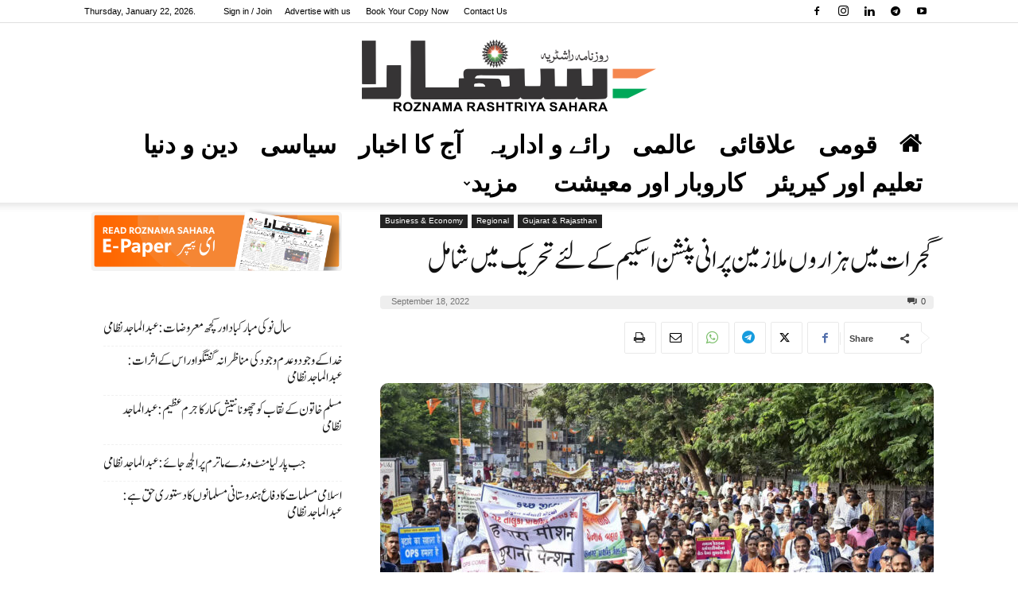

--- FILE ---
content_type: text/html; charset=UTF-8
request_url: https://roznamasahara.com/thousands-of-gujarat-govt-employees-join-mass-casual-leave-stir-in-state-over-old-pension-scheme/
body_size: 30519
content:
<!doctype html >
<!--[if IE 8]>    <html class="ie8" lang="en"> <![endif]-->
<!--[if IE 9]>    <html class="ie9" lang="en"> <![endif]-->
<!--[if gt IE 8]><!--> <html lang="en-US" prefix="og: https://ogp.me/ns#"> <!--<![endif]-->
<head>
<title>گجرات میں ہزاروں ملازمین پرانی پنشن اسکیم کے لئے تحریک میں شامل - Roznama Sahara اردو</title>
    
    <meta charset="UTF-8" />
    <meta name="viewport" content="width=device-width, initial-scale=1.0">
    <link rel="pingback" href="https://roznamasahara.com/xmlrpc.php" />
    <link rel="icon" type="image/png" href="https://img.roznamasahara.com/favicon.png">
<!-- Search Engine Optimization by Rank Math - https://rankmath.com/ -->
<meta name="description" content="احمد آباد (ایجنسیاں) : پرانی پنشن اسکیم (او پی ایس) کے نفاذ کو لے کر گجرات میں حکومت کے خلاف مظاہرے بڑھتے جا رہے ہیں۔ ہفتہ کو گجرات حکومت کے ہزاروں ملازمین"/>
<meta name="robots" content="follow, index, max-snippet:-1, max-video-preview:-1, max-image-preview:large"/>
<link rel="canonical" href="https://roznamasahara.com/thousands-of-gujarat-govt-employees-join-mass-casual-leave-stir-in-state-over-old-pension-scheme/" />
<meta property="og:locale" content="en_US" />
<meta property="og:type" content="article" />
<meta property="og:title" content="گجرات میں ہزاروں ملازمین پرانی پنشن اسکیم کے لئے تحریک میں شامل - Roznama Sahara اردو" />
<meta property="og:description" content="احمد آباد (ایجنسیاں) : پرانی پنشن اسکیم (او پی ایس) کے نفاذ کو لے کر گجرات میں حکومت کے خلاف مظاہرے بڑھتے جا رہے ہیں۔ ہفتہ کو گجرات حکومت کے ہزاروں ملازمین" />
<meta property="og:url" content="https://roznamasahara.com/thousands-of-gujarat-govt-employees-join-mass-casual-leave-stir-in-state-over-old-pension-scheme/" />
<meta property="og:site_name" content="Roznama Sahara اردو" />
<meta property="article:publisher" content="https://www.facebook.com/RoznamaRSahara/" />
<meta property="article:tag" content="govt employees" />
<meta property="article:tag" content="Gujarat govt" />
<meta property="article:tag" content="Old pension scheme" />
<meta property="article:section" content="Business &amp; Economy" />
<meta property="og:image" content="https://roznamasahara.com/wp-content/uploads/2022/09/gujarat-state-employees-mahama-.jpg" />
<meta property="og:image:secure_url" content="https://roznamasahara.com/wp-content/uploads/2022/09/gujarat-state-employees-mahama-.jpg" />
<meta property="og:image:width" content="1599" />
<meta property="og:image:height" content="990" />
<meta property="og:image:alt" content="گجرات میں ہزاروں ملازمین پرانی پنشن اسکیم کے لئے تحریک میں شامل" />
<meta property="og:image:type" content="image/jpeg" />
<meta property="article:published_time" content="2022-09-18T12:49:15+05:30" />
<meta name="twitter:card" content="summary_large_image" />
<meta name="twitter:title" content="گجرات میں ہزاروں ملازمین پرانی پنشن اسکیم کے لئے تحریک میں شامل - Roznama Sahara اردو" />
<meta name="twitter:description" content="احمد آباد (ایجنسیاں) : پرانی پنشن اسکیم (او پی ایس) کے نفاذ کو لے کر گجرات میں حکومت کے خلاف مظاہرے بڑھتے جا رہے ہیں۔ ہفتہ کو گجرات حکومت کے ہزاروں ملازمین" />
<meta name="twitter:image" content="https://roznamasahara.com/wp-content/uploads/2022/09/gujarat-state-employees-mahama-.jpg" />
<meta name="twitter:label1" content="Written by" />
<meta name="twitter:data1" content="SNB Web Team" />
<meta name="twitter:label2" content="Time to read" />
<meta name="twitter:data2" content="1 minute" />
<script type="application/ld+json" class="rank-math-schema">{"@context":"https://schema.org","@graph":[{"@type":["Person","Organization"],"@id":"https://roznamasahara.com/#person","name":"Roznama Rashtriya Sahara","sameAs":["https://www.facebook.com/RoznamaRSahara/"]},{"@type":"WebSite","@id":"https://roznamasahara.com/#website","url":"https://roznamasahara.com","name":"Roznama Sahara \u0627\u0631\u062f\u0648","alternateName":"Sahara Urdu","publisher":{"@id":"https://roznamasahara.com/#person"},"inLanguage":"en-US"},{"@type":"ImageObject","@id":"https://roznamasahara.com/wp-content/uploads/2022/09/gujarat-state-employees-mahama-.jpg","url":"https://roznamasahara.com/wp-content/uploads/2022/09/gujarat-state-employees-mahama-.jpg","width":"1599","height":"990","inLanguage":"en-US"},{"@type":"BreadcrumbList","@id":"https://roznamasahara.com/thousands-of-gujarat-govt-employees-join-mass-casual-leave-stir-in-state-over-old-pension-scheme/#breadcrumb","itemListElement":[{"@type":"ListItem","position":"1","item":{"@id":"https://roznamasahara.com","name":"Home"}},{"@type":"ListItem","position":"2","item":{"@id":"https://roznamasahara.com/category/business-economy/","name":"Business &amp; Economy"}},{"@type":"ListItem","position":"3","item":{"@id":"https://roznamasahara.com/thousands-of-gujarat-govt-employees-join-mass-casual-leave-stir-in-state-over-old-pension-scheme/","name":"\u06af\u062c\u0631\u0627\u062a \u0645\u06cc\u06ba \u06c1\u0632\u0627\u0631\u0648\u06ba \u0645\u0644\u0627\u0632\u0645\u06cc\u0646 \u067e\u0631\u0627\u0646\u06cc \u067e\u0646\u0634\u0646 \u0627\u0633\u06a9\u06cc\u0645 \u06a9\u06d2 \u0644\u0626\u06d2 \u062a\u062d\u0631\u06cc\u06a9 \u0645\u06cc\u06ba \u0634\u0627\u0645\u0644"}}]},{"@type":"WebPage","@id":"https://roznamasahara.com/thousands-of-gujarat-govt-employees-join-mass-casual-leave-stir-in-state-over-old-pension-scheme/#webpage","url":"https://roznamasahara.com/thousands-of-gujarat-govt-employees-join-mass-casual-leave-stir-in-state-over-old-pension-scheme/","name":"\u06af\u062c\u0631\u0627\u062a \u0645\u06cc\u06ba \u06c1\u0632\u0627\u0631\u0648\u06ba \u0645\u0644\u0627\u0632\u0645\u06cc\u0646 \u067e\u0631\u0627\u0646\u06cc \u067e\u0646\u0634\u0646 \u0627\u0633\u06a9\u06cc\u0645 \u06a9\u06d2 \u0644\u0626\u06d2 \u062a\u062d\u0631\u06cc\u06a9 \u0645\u06cc\u06ba \u0634\u0627\u0645\u0644 - Roznama Sahara \u0627\u0631\u062f\u0648","datePublished":"2022-09-18T12:49:15+05:30","dateModified":"2022-09-18T12:49:15+05:30","isPartOf":{"@id":"https://roznamasahara.com/#website"},"primaryImageOfPage":{"@id":"https://roznamasahara.com/wp-content/uploads/2022/09/gujarat-state-employees-mahama-.jpg"},"inLanguage":"en-US","breadcrumb":{"@id":"https://roznamasahara.com/thousands-of-gujarat-govt-employees-join-mass-casual-leave-stir-in-state-over-old-pension-scheme/#breadcrumb"}},{"@type":"Person","@id":"https://roznamasahara.com/author/danish/","name":"SNB Web Team","url":"https://roznamasahara.com/author/danish/","image":{"@type":"ImageObject","@id":"https://secure.gravatar.com/avatar/68bff2c6db0c18b035bacacfa3ed943e668d4f44e4b0448adf419d37a30aeca6?s=96&amp;d=mm&amp;r=g","url":"https://secure.gravatar.com/avatar/68bff2c6db0c18b035bacacfa3ed943e668d4f44e4b0448adf419d37a30aeca6?s=96&amp;d=mm&amp;r=g","caption":"SNB Web Team","inLanguage":"en-US"}},{"@type":"BlogPosting","headline":"\u06af\u062c\u0631\u0627\u062a \u0645\u06cc\u06ba \u06c1\u0632\u0627\u0631\u0648\u06ba \u0645\u0644\u0627\u0632\u0645\u06cc\u0646 \u067e\u0631\u0627\u0646\u06cc \u067e\u0646\u0634\u0646 \u0627\u0633\u06a9\u06cc\u0645 \u06a9\u06d2 \u0644\u0626\u06d2 \u062a\u062d\u0631\u06cc\u06a9 \u0645\u06cc\u06ba \u0634\u0627\u0645\u0644 - Roznama Sahara \u0627\u0631\u062f\u0648","datePublished":"2022-09-18T12:49:15+05:30","dateModified":"2022-09-18T12:49:15+05:30","articleSection":"Business &amp; Economy, Gujarat &amp; Rajasthan","author":{"@id":"https://roznamasahara.com/author/danish/","name":"SNB Web Team"},"publisher":{"@id":"https://roznamasahara.com/#person"},"description":"\u0627\u062d\u0645\u062f \u0622\u0628\u0627\u062f (\u0627\u06cc\u062c\u0646\u0633\u06cc\u0627\u06ba) : \u067e\u0631\u0627\u0646\u06cc \u067e\u0646\u0634\u0646 \u0627\u0633\u06a9\u06cc\u0645 (\u0627\u0648 \u067e\u06cc \u0627\u06cc\u0633) \u06a9\u06d2 \u0646\u0641\u0627\u0630 \u06a9\u0648 \u0644\u06d2 \u06a9\u0631 \u06af\u062c\u0631\u0627\u062a \u0645\u06cc\u06ba \u062d\u06a9\u0648\u0645\u062a \u06a9\u06d2 \u062e\u0644\u0627\u0641 \u0645\u0638\u0627\u06c1\u0631\u06d2 \u0628\u0691\u06be\u062a\u06d2 \u062c\u0627 \u0631\u06c1\u06d2 \u06c1\u06cc\u06ba\u06d4 \u06c1\u0641\u062a\u06c1 \u06a9\u0648 \u06af\u062c\u0631\u0627\u062a \u062d\u06a9\u0648\u0645\u062a \u06a9\u06d2 \u06c1\u0632\u0627\u0631\u0648\u06ba \u0645\u0644\u0627\u0632\u0645\u06cc\u0646","name":"\u06af\u062c\u0631\u0627\u062a \u0645\u06cc\u06ba \u06c1\u0632\u0627\u0631\u0648\u06ba \u0645\u0644\u0627\u0632\u0645\u06cc\u0646 \u067e\u0631\u0627\u0646\u06cc \u067e\u0646\u0634\u0646 \u0627\u0633\u06a9\u06cc\u0645 \u06a9\u06d2 \u0644\u0626\u06d2 \u062a\u062d\u0631\u06cc\u06a9 \u0645\u06cc\u06ba \u0634\u0627\u0645\u0644 - Roznama Sahara \u0627\u0631\u062f\u0648","@id":"https://roznamasahara.com/thousands-of-gujarat-govt-employees-join-mass-casual-leave-stir-in-state-over-old-pension-scheme/#richSnippet","isPartOf":{"@id":"https://roznamasahara.com/thousands-of-gujarat-govt-employees-join-mass-casual-leave-stir-in-state-over-old-pension-scheme/#webpage"},"image":{"@id":"https://roznamasahara.com/wp-content/uploads/2022/09/gujarat-state-employees-mahama-.jpg"},"inLanguage":"en-US","mainEntityOfPage":{"@id":"https://roznamasahara.com/thousands-of-gujarat-govt-employees-join-mass-casual-leave-stir-in-state-over-old-pension-scheme/#webpage"}}]}</script>
<!-- /Rank Math WordPress SEO plugin -->

<link rel="alternate" type="application/rss+xml" title="Roznama Sahara اردو &raquo; Feed" href="https://roznamasahara.com/feed/" />
<link rel="alternate" type="application/rss+xml" title="Roznama Sahara اردو &raquo; Comments Feed" href="https://roznamasahara.com/comments/feed/" />
<link rel="alternate" title="oEmbed (JSON)" type="application/json+oembed" href="https://roznamasahara.com/wp-json/oembed/1.0/embed?url=https%3A%2F%2Froznamasahara.com%2Fthousands-of-gujarat-govt-employees-join-mass-casual-leave-stir-in-state-over-old-pension-scheme%2F" />
<link rel="alternate" title="oEmbed (XML)" type="text/xml+oembed" href="https://roznamasahara.com/wp-json/oembed/1.0/embed?url=https%3A%2F%2Froznamasahara.com%2Fthousands-of-gujarat-govt-employees-join-mass-casual-leave-stir-in-state-over-old-pension-scheme%2F&#038;format=xml" />
<style id='wp-img-auto-sizes-contain-inline-css' type='text/css'>
img:is([sizes=auto i],[sizes^="auto," i]){contain-intrinsic-size:3000px 1500px}
/*# sourceURL=wp-img-auto-sizes-contain-inline-css */
</style>
<style id='wp-emoji-styles-inline-css' type='text/css'>

	img.wp-smiley, img.emoji {
		display: inline !important;
		border: none !important;
		box-shadow: none !important;
		height: 1em !important;
		width: 1em !important;
		margin: 0 0.07em !important;
		vertical-align: -0.1em !important;
		background: none !important;
		padding: 0 !important;
	}
/*# sourceURL=wp-emoji-styles-inline-css */
</style>
<style id='wp-block-library-inline-css' type='text/css'>
:root{--wp-block-synced-color:#7a00df;--wp-block-synced-color--rgb:122,0,223;--wp-bound-block-color:var(--wp-block-synced-color);--wp-editor-canvas-background:#ddd;--wp-admin-theme-color:#007cba;--wp-admin-theme-color--rgb:0,124,186;--wp-admin-theme-color-darker-10:#006ba1;--wp-admin-theme-color-darker-10--rgb:0,107,160.5;--wp-admin-theme-color-darker-20:#005a87;--wp-admin-theme-color-darker-20--rgb:0,90,135;--wp-admin-border-width-focus:2px}@media (min-resolution:192dpi){:root{--wp-admin-border-width-focus:1.5px}}.wp-element-button{cursor:pointer}:root .has-very-light-gray-background-color{background-color:#eee}:root .has-very-dark-gray-background-color{background-color:#313131}:root .has-very-light-gray-color{color:#eee}:root .has-very-dark-gray-color{color:#313131}:root .has-vivid-green-cyan-to-vivid-cyan-blue-gradient-background{background:linear-gradient(135deg,#00d084,#0693e3)}:root .has-purple-crush-gradient-background{background:linear-gradient(135deg,#34e2e4,#4721fb 50%,#ab1dfe)}:root .has-hazy-dawn-gradient-background{background:linear-gradient(135deg,#faaca8,#dad0ec)}:root .has-subdued-olive-gradient-background{background:linear-gradient(135deg,#fafae1,#67a671)}:root .has-atomic-cream-gradient-background{background:linear-gradient(135deg,#fdd79a,#004a59)}:root .has-nightshade-gradient-background{background:linear-gradient(135deg,#330968,#31cdcf)}:root .has-midnight-gradient-background{background:linear-gradient(135deg,#020381,#2874fc)}:root{--wp--preset--font-size--normal:16px;--wp--preset--font-size--huge:42px}.has-regular-font-size{font-size:1em}.has-larger-font-size{font-size:2.625em}.has-normal-font-size{font-size:var(--wp--preset--font-size--normal)}.has-huge-font-size{font-size:var(--wp--preset--font-size--huge)}.has-text-align-center{text-align:center}.has-text-align-left{text-align:left}.has-text-align-right{text-align:right}.has-fit-text{white-space:nowrap!important}#end-resizable-editor-section{display:none}.aligncenter{clear:both}.items-justified-left{justify-content:flex-start}.items-justified-center{justify-content:center}.items-justified-right{justify-content:flex-end}.items-justified-space-between{justify-content:space-between}.screen-reader-text{border:0;clip-path:inset(50%);height:1px;margin:-1px;overflow:hidden;padding:0;position:absolute;width:1px;word-wrap:normal!important}.screen-reader-text:focus{background-color:#ddd;clip-path:none;color:#444;display:block;font-size:1em;height:auto;left:5px;line-height:normal;padding:15px 23px 14px;text-decoration:none;top:5px;width:auto;z-index:100000}html :where(.has-border-color){border-style:solid}html :where([style*=border-top-color]){border-top-style:solid}html :where([style*=border-right-color]){border-right-style:solid}html :where([style*=border-bottom-color]){border-bottom-style:solid}html :where([style*=border-left-color]){border-left-style:solid}html :where([style*=border-width]){border-style:solid}html :where([style*=border-top-width]){border-top-style:solid}html :where([style*=border-right-width]){border-right-style:solid}html :where([style*=border-bottom-width]){border-bottom-style:solid}html :where([style*=border-left-width]){border-left-style:solid}html :where(img[class*=wp-image-]){height:auto;max-width:100%}:where(figure){margin:0 0 1em}html :where(.is-position-sticky){--wp-admin--admin-bar--position-offset:var(--wp-admin--admin-bar--height,0px)}@media screen and (max-width:600px){html :where(.is-position-sticky){--wp-admin--admin-bar--position-offset:0px}}

/*# sourceURL=wp-block-library-inline-css */
</style><style id='wp-block-latest-posts-inline-css' type='text/css'>
.wp-block-latest-posts{box-sizing:border-box}.wp-block-latest-posts.alignleft{margin-right:2em}.wp-block-latest-posts.alignright{margin-left:2em}.wp-block-latest-posts.wp-block-latest-posts__list{list-style:none}.wp-block-latest-posts.wp-block-latest-posts__list li{clear:both;overflow-wrap:break-word}.wp-block-latest-posts.is-grid{display:flex;flex-wrap:wrap}.wp-block-latest-posts.is-grid li{margin:0 1.25em 1.25em 0;width:100%}@media (min-width:600px){.wp-block-latest-posts.columns-2 li{width:calc(50% - .625em)}.wp-block-latest-posts.columns-2 li:nth-child(2n){margin-right:0}.wp-block-latest-posts.columns-3 li{width:calc(33.33333% - .83333em)}.wp-block-latest-posts.columns-3 li:nth-child(3n){margin-right:0}.wp-block-latest-posts.columns-4 li{width:calc(25% - .9375em)}.wp-block-latest-posts.columns-4 li:nth-child(4n){margin-right:0}.wp-block-latest-posts.columns-5 li{width:calc(20% - 1em)}.wp-block-latest-posts.columns-5 li:nth-child(5n){margin-right:0}.wp-block-latest-posts.columns-6 li{width:calc(16.66667% - 1.04167em)}.wp-block-latest-posts.columns-6 li:nth-child(6n){margin-right:0}}:root :where(.wp-block-latest-posts.is-grid){padding:0}:root :where(.wp-block-latest-posts.wp-block-latest-posts__list){padding-left:0}.wp-block-latest-posts__post-author,.wp-block-latest-posts__post-date{display:block;font-size:.8125em}.wp-block-latest-posts__post-excerpt,.wp-block-latest-posts__post-full-content{margin-bottom:1em;margin-top:.5em}.wp-block-latest-posts__featured-image a{display:inline-block}.wp-block-latest-posts__featured-image img{height:auto;max-width:100%;width:auto}.wp-block-latest-posts__featured-image.alignleft{float:left;margin-right:1em}.wp-block-latest-posts__featured-image.alignright{float:right;margin-left:1em}.wp-block-latest-posts__featured-image.aligncenter{margin-bottom:1em;text-align:center}
/*# sourceURL=https://roznamasahara.com/wp-includes/blocks/latest-posts/style.min.css */
</style>
<style id='global-styles-inline-css' type='text/css'>
:root{--wp--preset--aspect-ratio--square: 1;--wp--preset--aspect-ratio--4-3: 4/3;--wp--preset--aspect-ratio--3-4: 3/4;--wp--preset--aspect-ratio--3-2: 3/2;--wp--preset--aspect-ratio--2-3: 2/3;--wp--preset--aspect-ratio--16-9: 16/9;--wp--preset--aspect-ratio--9-16: 9/16;--wp--preset--color--black: #000000;--wp--preset--color--cyan-bluish-gray: #abb8c3;--wp--preset--color--white: #ffffff;--wp--preset--color--pale-pink: #f78da7;--wp--preset--color--vivid-red: #cf2e2e;--wp--preset--color--luminous-vivid-orange: #ff6900;--wp--preset--color--luminous-vivid-amber: #fcb900;--wp--preset--color--light-green-cyan: #7bdcb5;--wp--preset--color--vivid-green-cyan: #00d084;--wp--preset--color--pale-cyan-blue: #8ed1fc;--wp--preset--color--vivid-cyan-blue: #0693e3;--wp--preset--color--vivid-purple: #9b51e0;--wp--preset--gradient--vivid-cyan-blue-to-vivid-purple: linear-gradient(135deg,rgb(6,147,227) 0%,rgb(155,81,224) 100%);--wp--preset--gradient--light-green-cyan-to-vivid-green-cyan: linear-gradient(135deg,rgb(122,220,180) 0%,rgb(0,208,130) 100%);--wp--preset--gradient--luminous-vivid-amber-to-luminous-vivid-orange: linear-gradient(135deg,rgb(252,185,0) 0%,rgb(255,105,0) 100%);--wp--preset--gradient--luminous-vivid-orange-to-vivid-red: linear-gradient(135deg,rgb(255,105,0) 0%,rgb(207,46,46) 100%);--wp--preset--gradient--very-light-gray-to-cyan-bluish-gray: linear-gradient(135deg,rgb(238,238,238) 0%,rgb(169,184,195) 100%);--wp--preset--gradient--cool-to-warm-spectrum: linear-gradient(135deg,rgb(74,234,220) 0%,rgb(151,120,209) 20%,rgb(207,42,186) 40%,rgb(238,44,130) 60%,rgb(251,105,98) 80%,rgb(254,248,76) 100%);--wp--preset--gradient--blush-light-purple: linear-gradient(135deg,rgb(255,206,236) 0%,rgb(152,150,240) 100%);--wp--preset--gradient--blush-bordeaux: linear-gradient(135deg,rgb(254,205,165) 0%,rgb(254,45,45) 50%,rgb(107,0,62) 100%);--wp--preset--gradient--luminous-dusk: linear-gradient(135deg,rgb(255,203,112) 0%,rgb(199,81,192) 50%,rgb(65,88,208) 100%);--wp--preset--gradient--pale-ocean: linear-gradient(135deg,rgb(255,245,203) 0%,rgb(182,227,212) 50%,rgb(51,167,181) 100%);--wp--preset--gradient--electric-grass: linear-gradient(135deg,rgb(202,248,128) 0%,rgb(113,206,126) 100%);--wp--preset--gradient--midnight: linear-gradient(135deg,rgb(2,3,129) 0%,rgb(40,116,252) 100%);--wp--preset--font-size--small: 11px;--wp--preset--font-size--medium: 20px;--wp--preset--font-size--large: 32px;--wp--preset--font-size--x-large: 42px;--wp--preset--font-size--regular: 15px;--wp--preset--font-size--larger: 50px;--wp--preset--spacing--20: 0.44rem;--wp--preset--spacing--30: 0.67rem;--wp--preset--spacing--40: 1rem;--wp--preset--spacing--50: 1.5rem;--wp--preset--spacing--60: 2.25rem;--wp--preset--spacing--70: 3.38rem;--wp--preset--spacing--80: 5.06rem;--wp--preset--shadow--natural: 6px 6px 9px rgba(0, 0, 0, 0.2);--wp--preset--shadow--deep: 12px 12px 50px rgba(0, 0, 0, 0.4);--wp--preset--shadow--sharp: 6px 6px 0px rgba(0, 0, 0, 0.2);--wp--preset--shadow--outlined: 6px 6px 0px -3px rgb(255, 255, 255), 6px 6px rgb(0, 0, 0);--wp--preset--shadow--crisp: 6px 6px 0px rgb(0, 0, 0);}:where(.is-layout-flex){gap: 0.5em;}:where(.is-layout-grid){gap: 0.5em;}body .is-layout-flex{display: flex;}.is-layout-flex{flex-wrap: wrap;align-items: center;}.is-layout-flex > :is(*, div){margin: 0;}body .is-layout-grid{display: grid;}.is-layout-grid > :is(*, div){margin: 0;}:where(.wp-block-columns.is-layout-flex){gap: 2em;}:where(.wp-block-columns.is-layout-grid){gap: 2em;}:where(.wp-block-post-template.is-layout-flex){gap: 1.25em;}:where(.wp-block-post-template.is-layout-grid){gap: 1.25em;}.has-black-color{color: var(--wp--preset--color--black) !important;}.has-cyan-bluish-gray-color{color: var(--wp--preset--color--cyan-bluish-gray) !important;}.has-white-color{color: var(--wp--preset--color--white) !important;}.has-pale-pink-color{color: var(--wp--preset--color--pale-pink) !important;}.has-vivid-red-color{color: var(--wp--preset--color--vivid-red) !important;}.has-luminous-vivid-orange-color{color: var(--wp--preset--color--luminous-vivid-orange) !important;}.has-luminous-vivid-amber-color{color: var(--wp--preset--color--luminous-vivid-amber) !important;}.has-light-green-cyan-color{color: var(--wp--preset--color--light-green-cyan) !important;}.has-vivid-green-cyan-color{color: var(--wp--preset--color--vivid-green-cyan) !important;}.has-pale-cyan-blue-color{color: var(--wp--preset--color--pale-cyan-blue) !important;}.has-vivid-cyan-blue-color{color: var(--wp--preset--color--vivid-cyan-blue) !important;}.has-vivid-purple-color{color: var(--wp--preset--color--vivid-purple) !important;}.has-black-background-color{background-color: var(--wp--preset--color--black) !important;}.has-cyan-bluish-gray-background-color{background-color: var(--wp--preset--color--cyan-bluish-gray) !important;}.has-white-background-color{background-color: var(--wp--preset--color--white) !important;}.has-pale-pink-background-color{background-color: var(--wp--preset--color--pale-pink) !important;}.has-vivid-red-background-color{background-color: var(--wp--preset--color--vivid-red) !important;}.has-luminous-vivid-orange-background-color{background-color: var(--wp--preset--color--luminous-vivid-orange) !important;}.has-luminous-vivid-amber-background-color{background-color: var(--wp--preset--color--luminous-vivid-amber) !important;}.has-light-green-cyan-background-color{background-color: var(--wp--preset--color--light-green-cyan) !important;}.has-vivid-green-cyan-background-color{background-color: var(--wp--preset--color--vivid-green-cyan) !important;}.has-pale-cyan-blue-background-color{background-color: var(--wp--preset--color--pale-cyan-blue) !important;}.has-vivid-cyan-blue-background-color{background-color: var(--wp--preset--color--vivid-cyan-blue) !important;}.has-vivid-purple-background-color{background-color: var(--wp--preset--color--vivid-purple) !important;}.has-black-border-color{border-color: var(--wp--preset--color--black) !important;}.has-cyan-bluish-gray-border-color{border-color: var(--wp--preset--color--cyan-bluish-gray) !important;}.has-white-border-color{border-color: var(--wp--preset--color--white) !important;}.has-pale-pink-border-color{border-color: var(--wp--preset--color--pale-pink) !important;}.has-vivid-red-border-color{border-color: var(--wp--preset--color--vivid-red) !important;}.has-luminous-vivid-orange-border-color{border-color: var(--wp--preset--color--luminous-vivid-orange) !important;}.has-luminous-vivid-amber-border-color{border-color: var(--wp--preset--color--luminous-vivid-amber) !important;}.has-light-green-cyan-border-color{border-color: var(--wp--preset--color--light-green-cyan) !important;}.has-vivid-green-cyan-border-color{border-color: var(--wp--preset--color--vivid-green-cyan) !important;}.has-pale-cyan-blue-border-color{border-color: var(--wp--preset--color--pale-cyan-blue) !important;}.has-vivid-cyan-blue-border-color{border-color: var(--wp--preset--color--vivid-cyan-blue) !important;}.has-vivid-purple-border-color{border-color: var(--wp--preset--color--vivid-purple) !important;}.has-vivid-cyan-blue-to-vivid-purple-gradient-background{background: var(--wp--preset--gradient--vivid-cyan-blue-to-vivid-purple) !important;}.has-light-green-cyan-to-vivid-green-cyan-gradient-background{background: var(--wp--preset--gradient--light-green-cyan-to-vivid-green-cyan) !important;}.has-luminous-vivid-amber-to-luminous-vivid-orange-gradient-background{background: var(--wp--preset--gradient--luminous-vivid-amber-to-luminous-vivid-orange) !important;}.has-luminous-vivid-orange-to-vivid-red-gradient-background{background: var(--wp--preset--gradient--luminous-vivid-orange-to-vivid-red) !important;}.has-very-light-gray-to-cyan-bluish-gray-gradient-background{background: var(--wp--preset--gradient--very-light-gray-to-cyan-bluish-gray) !important;}.has-cool-to-warm-spectrum-gradient-background{background: var(--wp--preset--gradient--cool-to-warm-spectrum) !important;}.has-blush-light-purple-gradient-background{background: var(--wp--preset--gradient--blush-light-purple) !important;}.has-blush-bordeaux-gradient-background{background: var(--wp--preset--gradient--blush-bordeaux) !important;}.has-luminous-dusk-gradient-background{background: var(--wp--preset--gradient--luminous-dusk) !important;}.has-pale-ocean-gradient-background{background: var(--wp--preset--gradient--pale-ocean) !important;}.has-electric-grass-gradient-background{background: var(--wp--preset--gradient--electric-grass) !important;}.has-midnight-gradient-background{background: var(--wp--preset--gradient--midnight) !important;}.has-small-font-size{font-size: var(--wp--preset--font-size--small) !important;}.has-medium-font-size{font-size: var(--wp--preset--font-size--medium) !important;}.has-large-font-size{font-size: var(--wp--preset--font-size--large) !important;}.has-x-large-font-size{font-size: var(--wp--preset--font-size--x-large) !important;}
/*# sourceURL=global-styles-inline-css */
</style>

<style id='classic-theme-styles-inline-css' type='text/css'>
/*! This file is auto-generated */
.wp-block-button__link{color:#fff;background-color:#32373c;border-radius:9999px;box-shadow:none;text-decoration:none;padding:calc(.667em + 2px) calc(1.333em + 2px);font-size:1.125em}.wp-block-file__button{background:#32373c;color:#fff;text-decoration:none}
/*# sourceURL=/wp-includes/css/classic-themes.min.css */
</style>
<link rel='stylesheet' id='td-plugin-multi-purpose-css' href='https://roznamasahara.com/wp-content/plugins/td-composer/td-multi-purpose/style.css?ver=6e115e4f3fd55dfd38f44cc142869bd1' type='text/css' media='all' />
<link rel='stylesheet' id='td-theme-css' href='https://roznamasahara.com/wp-content/themes/Newspaper/style.css?ver=12.6.3' type='text/css' media='all' />
<style id='td-theme-inline-css' type='text/css'>@media (max-width:767px){.td-header-desktop-wrap{display:none}}@media (min-width:767px){.td-header-mobile-wrap{display:none}}</style>
<link rel='stylesheet' id='td-theme-child-css' href='https://roznamasahara.com/wp-content/themes/Newspaper-child/style.css?ver=12.6.3c' type='text/css' media='all' />
<link rel='stylesheet' id='td-legacy-framework-front-style-css' href='https://roznamasahara.com/wp-content/plugins/td-composer/legacy/Newspaper/assets/css/td_legacy_main.css?ver=6e115e4f3fd55dfd38f44cc142869bd1' type='text/css' media='all' />
<link rel='stylesheet' id='td-standard-pack-framework-front-style-css' href='https://roznamasahara.com/wp-content/plugins/td-standard-pack/Newspaper/assets/css/td_standard_pack_main.css?ver=ced655a2648d3677707c9e7999346fb6' type='text/css' media='all' />
<link rel='stylesheet' id='tdb_style_cloud_templates_front-css' href='https://roznamasahara.com/wp-content/plugins/td-cloud-library/assets/css/tdb_main.css?ver=6cc04771d778c6f460cf525df52258a3' type='text/css' media='all' />
<script type="text/javascript" src="https://roznamasahara.com/wp-includes/js/jquery/jquery.min.js?ver=3.7.1" id="jquery-core-js"></script>
<script type="text/javascript" src="https://roznamasahara.com/wp-includes/js/jquery/jquery-migrate.min.js?ver=3.4.1" id="jquery-migrate-js"></script>
<link rel="https://api.w.org/" href="https://roznamasahara.com/wp-json/" /><link rel="alternate" title="JSON" type="application/json" href="https://roznamasahara.com/wp-json/wp/v2/posts/89247" /><link rel="EditURI" type="application/rsd+xml" title="RSD" href="https://roznamasahara.com/xmlrpc.php?rsd" />
<link rel='shortlink' href='https://roznamasahara.com/?p=89247' />
            <link rel="preconnect" href="https://cdn.vuukle.com/">
            <link rel="dns-prefetch" href="https://cdn.vuukle.com/">
            <link rel="dns-prefetch" href="https://api.vuukle.com/">
            <link rel="preconnect" href="https://api.vuukle.com/">
		            <style>
                #comments {
                    display: none !important;
                }
            </style>
                <script>
        window.tdb_global_vars = {"wpRestUrl":"https:\/\/roznamasahara.com\/wp-json\/","permalinkStructure":"\/%postname%\/"};
        window.tdb_p_autoload_vars = {"isAjax":false,"isAdminBarShowing":false,"autoloadScrollPercent":50,"postAutoloadStatus":"off","origPostEditUrl":null};
    </script>
    
    <style id="tdb-global-colors">:root{--accent-color:#fff}</style>
	
      <meta name="onesignal" content="wordpress-plugin"/>
            <script>

      window.OneSignalDeferred = window.OneSignalDeferred || [];

      OneSignalDeferred.push(function(OneSignal) {
        var oneSignal_options = {};
        window._oneSignalInitOptions = oneSignal_options;

        oneSignal_options['serviceWorkerParam'] = { scope: '/' };
oneSignal_options['serviceWorkerPath'] = 'OneSignalSDKWorker.js.php';

        OneSignal.Notifications.setDefaultUrl("https://roznamasahara.com");

        oneSignal_options['wordpress'] = true;
oneSignal_options['appId'] = '64dc0f0a-5d8a-4afe-be43-78fb8b73b0a5';
oneSignal_options['allowLocalhostAsSecureOrigin'] = true;
oneSignal_options['welcomeNotification'] = { };
oneSignal_options['welcomeNotification']['title'] = "";
oneSignal_options['welcomeNotification']['message'] = "";
oneSignal_options['path'] = "https://roznamasahara.com/wp-content/plugins/onesignal-free-web-push-notifications/sdk_files/";
oneSignal_options['promptOptions'] = { };
              OneSignal.init(window._oneSignalInitOptions);
              OneSignal.Slidedown.promptPush()      });

      function documentInitOneSignal() {
        var oneSignal_elements = document.getElementsByClassName("OneSignal-prompt");

        var oneSignalLinkClickHandler = function(event) { OneSignal.Notifications.requestPermission(); event.preventDefault(); };        for(var i = 0; i < oneSignal_elements.length; i++)
          oneSignal_elements[i].addEventListener('click', oneSignalLinkClickHandler, false);
      }

      if (document.readyState === 'complete') {
           documentInitOneSignal();
      }
      else {
           window.addEventListener("load", function(event){
               documentInitOneSignal();
          });
      }
    </script>

<!-- JS generated by theme -->

<script>
    
    

	    var tdBlocksArray = []; //here we store all the items for the current page

	    // td_block class - each ajax block uses a object of this class for requests
	    function tdBlock() {
		    this.id = '';
		    this.block_type = 1; //block type id (1-234 etc)
		    this.atts = '';
		    this.td_column_number = '';
		    this.td_current_page = 1; //
		    this.post_count = 0; //from wp
		    this.found_posts = 0; //from wp
		    this.max_num_pages = 0; //from wp
		    this.td_filter_value = ''; //current live filter value
		    this.is_ajax_running = false;
		    this.td_user_action = ''; // load more or infinite loader (used by the animation)
		    this.header_color = '';
		    this.ajax_pagination_infinite_stop = ''; //show load more at page x
	    }

        // td_js_generator - mini detector
        ( function () {
            var htmlTag = document.getElementsByTagName("html")[0];

	        if ( navigator.userAgent.indexOf("MSIE 10.0") > -1 ) {
                htmlTag.className += ' ie10';
            }

            if ( !!navigator.userAgent.match(/Trident.*rv\:11\./) ) {
                htmlTag.className += ' ie11';
            }

	        if ( navigator.userAgent.indexOf("Edge") > -1 ) {
                htmlTag.className += ' ieEdge';
            }

            if ( /(iPad|iPhone|iPod)/g.test(navigator.userAgent) ) {
                htmlTag.className += ' td-md-is-ios';
            }

            var user_agent = navigator.userAgent.toLowerCase();
            if ( user_agent.indexOf("android") > -1 ) {
                htmlTag.className += ' td-md-is-android';
            }

            if ( -1 !== navigator.userAgent.indexOf('Mac OS X')  ) {
                htmlTag.className += ' td-md-is-os-x';
            }

            if ( /chrom(e|ium)/.test(navigator.userAgent.toLowerCase()) ) {
               htmlTag.className += ' td-md-is-chrome';
            }

            if ( -1 !== navigator.userAgent.indexOf('Firefox') ) {
                htmlTag.className += ' td-md-is-firefox';
            }

            if ( -1 !== navigator.userAgent.indexOf('Safari') && -1 === navigator.userAgent.indexOf('Chrome') ) {
                htmlTag.className += ' td-md-is-safari';
            }

            if( -1 !== navigator.userAgent.indexOf('IEMobile') ){
                htmlTag.className += ' td-md-is-iemobile';
            }

        })();

        var tdLocalCache = {};

        ( function () {
            "use strict";

            tdLocalCache = {
                data: {},
                remove: function (resource_id) {
                    delete tdLocalCache.data[resource_id];
                },
                exist: function (resource_id) {
                    return tdLocalCache.data.hasOwnProperty(resource_id) && tdLocalCache.data[resource_id] !== null;
                },
                get: function (resource_id) {
                    return tdLocalCache.data[resource_id];
                },
                set: function (resource_id, cachedData) {
                    tdLocalCache.remove(resource_id);
                    tdLocalCache.data[resource_id] = cachedData;
                }
            };
        })();

    
    
var td_viewport_interval_list=[{"limitBottom":767,"sidebarWidth":228},{"limitBottom":1018,"sidebarWidth":300},{"limitBottom":1140,"sidebarWidth":324}];
var tdc_is_installed="yes";
var td_ajax_url="https:\/\/roznamasahara.com\/wp-admin\/admin-ajax.php?td_theme_name=Newspaper&v=12.6.3";
var td_get_template_directory_uri="https:\/\/roznamasahara.com\/wp-content\/plugins\/td-composer\/legacy\/common";
var tds_snap_menu="snap";
var tds_logo_on_sticky="";
var tds_header_style="9";
var td_please_wait="Please wait...";
var td_email_user_pass_incorrect="User or password incorrect!";
var td_email_user_incorrect="Email or username incorrect!";
var td_email_incorrect="Email incorrect!";
var td_user_incorrect="Username incorrect!";
var td_email_user_empty="Email or username empty!";
var td_pass_empty="Pass empty!";
var td_pass_pattern_incorrect="Invalid Pass Pattern!";
var td_retype_pass_incorrect="Retyped Pass incorrect!";
var tds_more_articles_on_post_enable="show";
var tds_more_articles_on_post_time_to_wait="";
var tds_more_articles_on_post_pages_distance_from_top=800;
var tds_captcha="";
var tds_theme_color_site_wide="#4db2ec";
var tds_smart_sidebar="enabled";
var tdThemeName="Newspaper";
var tdThemeNameWl="Newspaper";
var td_magnific_popup_translation_tPrev="Previous (Left arrow key)";
var td_magnific_popup_translation_tNext="Next (Right arrow key)";
var td_magnific_popup_translation_tCounter="%curr% of %total%";
var td_magnific_popup_translation_ajax_tError="The content from %url% could not be loaded.";
var td_magnific_popup_translation_image_tError="The image #%curr% could not be loaded.";
var tdBlockNonce="13a7ce4800";
var tdMobileMenu="enabled";
var tdMobileSearch="enabled";
var tdsDateFormat="l, F j, Y.";
var tdDateNamesI18n={"month_names":["January","February","March","April","May","June","July","August","September","October","November","December"],"month_names_short":["Jan","Feb","Mar","Apr","May","Jun","Jul","Aug","Sep","Oct","Nov","Dec"],"day_names":["Sunday","Monday","Tuesday","Wednesday","Thursday","Friday","Saturday"],"day_names_short":["Sun","Mon","Tue","Wed","Thu","Fri","Sat"]};
var tdb_modal_confirm="Save";
var tdb_modal_cancel="Cancel";
var tdb_modal_confirm_alt="Yes";
var tdb_modal_cancel_alt="No";
var td_ad_background_click_link="";
var td_ad_background_click_target="";
</script>


<!-- Header style compiled by theme -->

<style>@font-face{font-family:"Jameel-Noori-Nastaleeq";src:local("Jameel-Noori-Nastaleeq"),url("https://cdn.jsdelivr.net/gh/tariq-abdullah/urdu-web-font-CDN/JameelNooriNastaleeq.woff") format("woff");font-display:swap}@font-face{font-family:"Jameel-Noori-Nastaleeq";src:local("Jameel-Noori-Nastaleeq"),url("https://cdn.jsdelivr.net/gh/tariq-abdullah/urdu-web-font-CDN/JameelNooriNastaleeq.woff") format("woff");font-display:swap}.block-title>span,.block-title>a,.widgettitle,body .td-trending-now-title,.wpb_tabs li a,.vc_tta-container .vc_tta-color-grey.vc_tta-tabs-position-top.vc_tta-style-classic .vc_tta-tabs-container .vc_tta-tab>a,.td-theme-wrap .td-related-title a,.woocommerce div.product .woocommerce-tabs ul.tabs li a,.woocommerce .product .products h2:not(.woocommerce-loop-product__title),.td-theme-wrap .td-block-title{font-family:Jameel-Noori-Nastaleeq}.td_module_wrap .td-module-title{font-family:Jameel-Noori-Nastaleeq}.td_block_trending_now .entry-title,.td-theme-slider .td-module-title,.td-big-grid-post .entry-title{font-family:Jameel-Noori-Nastaleeq}.post .td-post-header .entry-title{font-family:Jameel-Noori-Nastaleeq}.td-post-content p,.td-post-content{font-family:Jameel-Noori-Nastaleeq;font-size:24px;line-height:45px}.widget_archive a,.widget_calendar,.widget_categories a,.widget_nav_menu a,.widget_meta a,.widget_pages a,.widget_recent_comments a,.widget_recent_entries a,.widget_text .textwidget,.widget_tag_cloud a,.widget_search input,.woocommerce .product-categories a,.widget_display_forums a,.widget_display_replies a,.widget_display_topics a,.widget_display_views a,.widget_display_stats{font-family:Jameel-Noori-Nastaleeq;font-size:20px;line-height:30px}@font-face{font-family:"Jameel-Noori-Nastaleeq";src:local("Jameel-Noori-Nastaleeq"),url("https://cdn.jsdelivr.net/gh/tariq-abdullah/urdu-web-font-CDN/JameelNooriNastaleeq.woff") format("woff");font-display:swap}@font-face{font-family:"Jameel-Noori-Nastaleeq";src:local("Jameel-Noori-Nastaleeq"),url("https://cdn.jsdelivr.net/gh/tariq-abdullah/urdu-web-font-CDN/JameelNooriNastaleeq.woff") format("woff");font-display:swap}.block-title>span,.block-title>a,.widgettitle,body .td-trending-now-title,.wpb_tabs li a,.vc_tta-container .vc_tta-color-grey.vc_tta-tabs-position-top.vc_tta-style-classic .vc_tta-tabs-container .vc_tta-tab>a,.td-theme-wrap .td-related-title a,.woocommerce div.product .woocommerce-tabs ul.tabs li a,.woocommerce .product .products h2:not(.woocommerce-loop-product__title),.td-theme-wrap .td-block-title{font-family:Jameel-Noori-Nastaleeq}.td_module_wrap .td-module-title{font-family:Jameel-Noori-Nastaleeq}.td_block_trending_now .entry-title,.td-theme-slider .td-module-title,.td-big-grid-post .entry-title{font-family:Jameel-Noori-Nastaleeq}.post .td-post-header .entry-title{font-family:Jameel-Noori-Nastaleeq}.td-post-content p,.td-post-content{font-family:Jameel-Noori-Nastaleeq;font-size:24px;line-height:45px}.widget_archive a,.widget_calendar,.widget_categories a,.widget_nav_menu a,.widget_meta a,.widget_pages a,.widget_recent_comments a,.widget_recent_entries a,.widget_text .textwidget,.widget_tag_cloud a,.widget_search input,.woocommerce .product-categories a,.widget_display_forums a,.widget_display_replies a,.widget_display_topics a,.widget_display_views a,.widget_display_stats{font-family:Jameel-Noori-Nastaleeq;font-size:20px;line-height:30px}</style>




<script type="application/ld+json">
    {
        "@context": "https://schema.org",
        "@type": "BreadcrumbList",
        "itemListElement": [
            {
                "@type": "ListItem",
                "position": 1,
                "item": {
                    "@type": "WebSite",
                    "@id": "https://roznamasahara.com/",
                    "name": "Home"
                }
            },
            {
                "@type": "ListItem",
                "position": 2,
                    "item": {
                    "@type": "WebPage",
                    "@id": "https://roznamasahara.com/category/business-economy/",
                    "name": "Business &amp; Economy"
                }
            }
            ,{
                "@type": "ListItem",
                "position": 3,
                    "item": {
                    "@type": "WebPage",
                    "@id": "https://roznamasahara.com/thousands-of-gujarat-govt-employees-join-mass-casual-leave-stir-in-state-over-old-pension-scheme/",
                    "name": "گجرات میں ہزاروں ملازمین پرانی پنشن اسکیم کے لئے تحریک میں شامل"                                
                }
            }    
        ]
    }
</script>
<link rel="icon" href="https://roznamasahara.com/wp-content/uploads/2022/12/Sahara_Logo-removebg-preview-96x96.png" sizes="32x32" />
<link rel="icon" href="https://roznamasahara.com/wp-content/uploads/2022/12/Sahara_Logo-removebg-preview.png" sizes="192x192" />
<link rel="apple-touch-icon" href="https://roznamasahara.com/wp-content/uploads/2022/12/Sahara_Logo-removebg-preview.png" />
<meta name="msapplication-TileImage" content="https://roznamasahara.com/wp-content/uploads/2022/12/Sahara_Logo-removebg-preview.png" />
		<style type="text/css" id="wp-custom-css">
			#vuukle-emote{
	display:none !important
}

.single h1,h2,h3,h4,h5,h6,span,p,.entry-meta,.entry-meta-wrapper,.entry-header,.td-post-featured-image,.single.single-post a,#td_social_sharing_article_top{
	direction:rtl;
	text-align:right
}

h1,h2,h3,h4,h5,h6{
  font-family: 'akbar';
}

.foot-address-sec{
	color:white
}
.foot-address-sec select{
color:black;
	width:100%;
	margin-bottom:10px
}

li.social_li {
    list-style: none;
    list-style-type: none;
    display: inline;
    color: white;
    color: white !important;
}

.td-header-menu-no-search .td-header-main-menu {
    
    text-align: right;
}
.sf-menu li {
	
    float: right;
  
}

.sf-menu .td-menu-item a {
    
  font-family: 'akbar';
    font-size: 31px;
}

@media (min-width:800px){
	.only-mobile{
		display:none !important
	}
}


@media (max-width:799px){
		
	.td-main-logo{
		max-width:200px
	}
	
	.td-header-menu-no-search .td-header-main-menu {
    text-align: left;
}
}


.epaper-thumbnail {
    padding: 5px  !important;
	margin-bottom:10px 
}


.menu-item-113977 {
	font-size: 25px;
}		</style>
		
<!-- Button style compiled by theme -->

<style></style>

	<style id="tdw-css-placeholder">.td-trending-now-wrapper{direction:rtl}.td-next-prev-wrap{position:absolute;left:0;direction:ltr}.td-main-page-wrap{padding-top:35px}.epaper-thumbnail{padding:20px 20px;border-radius:20px;text-align:center}.single-post .td-crumb-container{display:none}.td-main-content{padding-top:15px}header .td-module-meta-info{margin-bottom:16px;background:#eeeeee;padding:0px 10px!important;border-radius:4px;margin-top:20px}.td-module-thumb .entry-thumb{display:block;border-radius:5px}.rtl{direction:rtl}.home .td-pb-span4 .td_module_10{padding-bottom:0}.intl .td-module-meta-info{display:none}.blck a{color:white}.intl .td-module-thumb{right:0px}.intl .entry-title{padding-left:0!important;text-align:right;direction:ltr}.intl .td-module-thumb{position:absolute;left:unset!important;top:unset!important;right:0!important}.intl .item-details{margin-left:0!important;margin-right:118px!important}.single-post .entry-thumb{border-radius:10px}@media screen and (max-width:800px){.only-desktop{display:none!important}.td_module_trending_now .entry-title a{font-size:18px!important;line-height:1.5}.td-trending-now-display-area{height:35px;margin-top:10px;top:0px!important}.td_block_11.td-column-1 .td_module_10 .item-details{padding-left:0}.td-pb-row>.td-element-style{width:100vw!important;left:0%;transform:translateX(6%)!important}.gabru{border-radius:10px}}@media screen and min-width (800px){.mobile-only{display:none!important}}@media (max-width:767px){.td-header-wrap .td-header-menu-wrap-full,.td-header-wrap .td-header-menu-wrap,.td-header-wrap .td-header-main-menu{background-color:#1f8fe4!important;height:54px!important}.td-main-page-wrap{padding-top:3px!important}.td-trending-now-wrapper .td-trending-now-title{position:absolute;right:0px;font-size:8px!important;zoom:0.5;margin-top:0;z-index:9999;border-radius:5px}}.intl .td-block-span12{width:100%;margin-bottom:26px}</style></head>

<body class="wp-singular post-template-default single single-post postid-89247 single-format-standard wp-theme-Newspaper wp-child-theme-Newspaper-child td-standard-pack thousands-of-gujarat-govt-employees-join-mass-casual-leave-stir-in-state-over-old-pension-scheme global-block-template-1 td-full-layout" itemscope="itemscope" itemtype="https://schema.org/WebPage">

            <div class="td-scroll-up  td-hide-scroll-up-on-mob" style="display:none;"><i class="td-icon-menu-up"></i></div>
    
    <div class="td-menu-background" style="visibility:hidden"></div>
<div id="td-mobile-nav" style="visibility:hidden">
    <div class="td-mobile-container">
        <!-- mobile menu top section -->
        <div class="td-menu-socials-wrap">
            <!-- socials -->
            <div class="td-menu-socials">
                
        <span class="td-social-icon-wrap">
            <a target="_blank" href="https://www.facebook.com/RoznamaRSahara" title="Facebook">
                <i class="td-icon-font td-icon-facebook"></i>
                <span style="display: none">Facebook</span>
            </a>
        </span>
        <span class="td-social-icon-wrap">
            <a target="_blank" href="https://www.instagram.com/RoznamaRSahara/" title="Instagram">
                <i class="td-icon-font td-icon-instagram"></i>
                <span style="display: none">Instagram</span>
            </a>
        </span>
        <span class="td-social-icon-wrap">
            <a target="_blank" href="https://www.linkedin.com/in/roznama-sahara-b52ab9196/" title="Linkedin">
                <i class="td-icon-font td-icon-linkedin"></i>
                <span style="display: none">Linkedin</span>
            </a>
        </span>
        <span class="td-social-icon-wrap">
            <a target="_blank" href="https://t.me/RoznamaRSahara" title="Telegram">
                <i class="td-icon-font td-icon-telegram"></i>
                <span style="display: none">Telegram</span>
            </a>
        </span>
        <span class="td-social-icon-wrap">
            <a target="_blank" href="https://www.youtube.com/user/aalamisamay" title="Youtube">
                <i class="td-icon-font td-icon-youtube"></i>
                <span style="display: none">Youtube</span>
            </a>
        </span>            </div>
            <!-- close button -->
            <div class="td-mobile-close">
                <span><i class="td-icon-close-mobile"></i></span>
            </div>
        </div>

        <!-- login section -->
                    <div class="td-menu-login-section">
                
    <div class="td-guest-wrap">
        <div class="td-menu-login"><a id="login-link-mob">Sign in</a></div>
    </div>
            </div>
        
        <!-- menu section -->
        <div class="td-mobile-content">
            <div class="menu-urdu-menu-container"><ul id="menu-urdu-menu" class="td-mobile-main-menu"><li id="menu-item-113977" class="menu-item menu-item-type-post_type menu-item-object-page menu-item-home menu-item-first menu-item-113977"><a href="https://roznamasahara.com/"><i class="td-icon-font td-icon-home"></i></a></li>
<li id="menu-item-113991" class="menu-item menu-item-type-taxonomy menu-item-object-category menu-item-113991"><a href="https://roznamasahara.com/category/general-news/">قومی</a></li>
<li id="menu-item-113986" class="menu-item menu-item-type-taxonomy menu-item-object-category current-post-ancestor menu-item-113986"><a href="https://roznamasahara.com/category/regional-india-news/">علاقائی</a></li>
<li id="menu-item-113980" class="menu-item menu-item-type-taxonomy menu-item-object-category menu-item-113980"><a href="https://roznamasahara.com/category/international/">عالمی</a></li>
<li id="menu-item-113979" class="menu-item menu-item-type-taxonomy menu-item-object-category menu-item-113979"><a href="https://roznamasahara.com/category/opinion-editorial/">رائے و  اداریہ</a></li>
<li id="menu-item-113990" class="menu-item menu-item-type-custom menu-item-object-custom menu-item-113990"><a href="https://epaper.roznamasahara.com">آج کا اخبار</a></li>
<li id="menu-item-113978" class="menu-item menu-item-type-taxonomy menu-item-object-category menu-item-113978"><a href="https://roznamasahara.com/category/politics/">سیاسی</a></li>
<li id="menu-item-113985" class="menu-item menu-item-type-taxonomy menu-item-object-category menu-item-113985"><a href="https://roznamasahara.com/category/islamiyat/">دین و دنیا</a></li>
<li id="menu-item-113983" class="menu-item menu-item-type-taxonomy menu-item-object-category menu-item-113983"><a href="https://roznamasahara.com/category/education-career/">تعلیم اور کیریئر</a></li>
<li id="menu-item-113981" class="menu-item menu-item-type-taxonomy menu-item-object-category current-post-ancestor current-menu-parent current-post-parent menu-item-113981"><a href="https://roznamasahara.com/category/business-economy/">کاروبار اور معیشت</a></li>
<li id="menu-item-113993" class="menu-item menu-item-type-custom menu-item-object-custom menu-item-has-children menu-item-113993"><a href="#">مزید<i class="td-icon-menu-right td-element-after"></i></a>
<ul class="sub-menu">
	<li id="menu-item-113987" class="menu-item menu-item-type-taxonomy menu-item-object-category menu-item-113987"><a href="https://roznamasahara.com/category/women-children/">خواتین اور بچے</a></li>
	<li id="menu-item-113982" class="menu-item menu-item-type-taxonomy menu-item-object-category menu-item-113982"><a href="https://roznamasahara.com/category/health-science-technology-environment/">صحت، سائنس و ٹیکنالوجی</a></li>
	<li id="menu-item-113984" class="menu-item menu-item-type-taxonomy menu-item-object-category menu-item-113984"><a href="https://roznamasahara.com/category/sports-entertainment/">کھیل اور انٹرٹینمنٹ</a></li>
	<li id="menu-item-113988" class="menu-item menu-item-type-taxonomy menu-item-object-category menu-item-113988"><a href="https://roznamasahara.com/category/guest-column/">گیسٹ کالم</a></li>
	<li id="menu-item-113989" class="menu-item menu-item-type-taxonomy menu-item-object-category menu-item-113989"><a href="https://roznamasahara.com/category/ghazal-shayari-naat/">غزل</a></li>
</ul>
</li>
</ul></div>        </div>
    </div>

    <!-- register/login section -->
            <div id="login-form-mobile" class="td-register-section">
            
            <div id="td-login-mob" class="td-login-animation td-login-hide-mob">
            	<!-- close button -->
	            <div class="td-login-close">
	                <span class="td-back-button"><i class="td-icon-read-down"></i></span>
	                <div class="td-login-title">Sign in</div>
	                <!-- close button -->
		            <div class="td-mobile-close">
		                <span><i class="td-icon-close-mobile"></i></span>
		            </div>
	            </div>
	            <form class="td-login-form-wrap" action="#" method="post">
	                <div class="td-login-panel-title"><span>Welcome!</span>Log into your account</div>
	                <div class="td_display_err"></div>
	                <div class="td-login-inputs"><input class="td-login-input" autocomplete="username" type="text" name="login_email" id="login_email-mob" value="" required><label for="login_email-mob">your username</label></div>
	                <div class="td-login-inputs"><input class="td-login-input" autocomplete="current-password" type="password" name="login_pass" id="login_pass-mob" value="" required><label for="login_pass-mob">your password</label></div>
	                <input type="button" name="login_button" id="login_button-mob" class="td-login-button" value="LOG IN">
	                
					
	                <div class="td-login-info-text">
	                <a href="#" id="forgot-pass-link-mob">Forgot your password?</a>
	                </div>
	                <div class="td-login-register-link">
	                
	                </div>
	                
	                <div class="td-login-info-text"><a class="privacy-policy-link" href="https://roznamasahara.com/privacy-policy/">Privacy Policy</a></div>

                </form>
            </div>

            
            
            
            
            <div id="td-forgot-pass-mob" class="td-login-animation td-login-hide-mob">
                <!-- close button -->
	            <div class="td-forgot-pass-close">
	                <a href="#" aria-label="Back" class="td-back-button"><i class="td-icon-read-down"></i></a>
	                <div class="td-login-title">Password recovery</div>
	            </div>
	            <div class="td-login-form-wrap">
	                <div class="td-login-panel-title">Recover your password</div>
	                <div class="td_display_err"></div>
	                <div class="td-login-inputs"><input class="td-login-input" type="text" name="forgot_email" id="forgot_email-mob" value="" required><label for="forgot_email-mob">your email</label></div>
	                <input type="button" name="forgot_button" id="forgot_button-mob" class="td-login-button" value="Send My Pass">
                </div>
            </div>
        </div>
    </div><div class="td-search-background" style="visibility:hidden"></div>
<div class="td-search-wrap-mob" style="visibility:hidden">
	<div class="td-drop-down-search">
		<form method="get" class="td-search-form" action="https://roznamasahara.com/">
			<!-- close button -->
			<div class="td-search-close">
				<span><i class="td-icon-close-mobile"></i></span>
			</div>
			<div role="search" class="td-search-input">
				<span>Search</span>
				<input id="td-header-search-mob" type="text" value="" name="s" autocomplete="off" />
			</div>
		</form>
		<div id="td-aj-search-mob" class="td-ajax-search-flex"></div>
	</div>
</div>

    <div id="td-outer-wrap" class="td-theme-wrap">
    
        
            <div class="tdc-header-wrap ">

            <!--
Header style 9
-->

<div class="td-header-wrap td-header-style-9 ">
    
            <div class="td-header-top-menu-full td-container-wrap ">
            <div class="td-container td-header-row td-header-top-menu">
                
    <div class="top-bar-style-1">
        
<div class="td-header-sp-top-menu">


	        <div class="td_data_time">
            <div style="visibility:hidden;">

                Wednesday, January 21, 2026.
            </div>
        </div>
    <ul class="top-header-menu td_ul_login"><li class="menu-item"><a class="td-login-modal-js menu-item" href="#login-form" data-effect="mpf-td-login-effect">Sign in / Join</a><span class="td-sp-ico-login td_sp_login_ico_style"></span></li></ul><div class="menu-top-container"><ul id="menu-top-menu" class="top-header-menu"><li id="menu-item-43360" class="menu-item menu-item-type-post_type menu-item-object-page menu-item-first td-menu-item td-normal-menu menu-item-43360"><a href="https://roznamasahara.com/advertise/">Advertise with us</a></li>
<li id="menu-item-47713" class="menu-item menu-item-type-custom menu-item-object-custom td-menu-item td-normal-menu menu-item-47713"><a href="http://bit.ly/373gocf">Book Your Copy Now</a></li>
<li id="menu-item-43361" class="menu-item menu-item-type-post_type menu-item-object-page td-menu-item td-normal-menu menu-item-43361"><a href="https://roznamasahara.com/contact-us/">Contact Us</a></li>
</ul></div></div>
        <div class="td-header-sp-top-widget">
    
    
        
        <span class="td-social-icon-wrap">
            <a target="_blank" href="https://www.facebook.com/RoznamaRSahara" title="Facebook">
                <i class="td-icon-font td-icon-facebook"></i>
                <span style="display: none">Facebook</span>
            </a>
        </span>
        <span class="td-social-icon-wrap">
            <a target="_blank" href="https://www.instagram.com/RoznamaRSahara/" title="Instagram">
                <i class="td-icon-font td-icon-instagram"></i>
                <span style="display: none">Instagram</span>
            </a>
        </span>
        <span class="td-social-icon-wrap">
            <a target="_blank" href="https://www.linkedin.com/in/roznama-sahara-b52ab9196/" title="Linkedin">
                <i class="td-icon-font td-icon-linkedin"></i>
                <span style="display: none">Linkedin</span>
            </a>
        </span>
        <span class="td-social-icon-wrap">
            <a target="_blank" href="https://t.me/RoznamaRSahara" title="Telegram">
                <i class="td-icon-font td-icon-telegram"></i>
                <span style="display: none">Telegram</span>
            </a>
        </span>
        <span class="td-social-icon-wrap">
            <a target="_blank" href="https://www.youtube.com/user/aalamisamay" title="Youtube">
                <i class="td-icon-font td-icon-youtube"></i>
                <span style="display: none">Youtube</span>
            </a>
        </span>    </div>

    </div>

<!-- LOGIN MODAL -->

                <div id="login-form" class="white-popup-block mfp-hide mfp-with-anim td-login-modal-wrap">
                    <div class="td-login-wrap">
                        <a href="#" aria-label="Back" class="td-back-button"><i class="td-icon-modal-back"></i></a>
                        <div id="td-login-div" class="td-login-form-div td-display-block">
                            <div class="td-login-panel-title">Sign in</div>
                            <div class="td-login-panel-descr">Welcome! Log into your account</div>
                            <div class="td_display_err"></div>
                            <form id="loginForm" action="#" method="post">
                                <div class="td-login-inputs"><input class="td-login-input" autocomplete="username" type="text" name="login_email" id="login_email" value="" required><label for="login_email">your username</label></div>
                                <div class="td-login-inputs"><input class="td-login-input" autocomplete="current-password" type="password" name="login_pass" id="login_pass" value="" required><label for="login_pass">your password</label></div>
                                <input type="button"  name="login_button" id="login_button" class="wpb_button btn td-login-button" value="Login">
                                
                            </form>

                            

                            <div class="td-login-info-text"><a href="#" id="forgot-pass-link">Forgot your password? Get help</a></div>
                            
                            
                            
                            <div class="td-login-info-text"><a class="privacy-policy-link" href="https://roznamasahara.com/privacy-policy/">Privacy Policy</a></div>
                        </div>

                        

                         <div id="td-forgot-pass-div" class="td-login-form-div td-display-none">
                            <div class="td-login-panel-title">Password recovery</div>
                            <div class="td-login-panel-descr">Recover your password</div>
                            <div class="td_display_err"></div>
                            <form id="forgotpassForm" action="#" method="post">
                                <div class="td-login-inputs"><input class="td-login-input" type="text" name="forgot_email" id="forgot_email" value="" required><label for="forgot_email">your email</label></div>
                                <input type="button" name="forgot_button" id="forgot_button" class="wpb_button btn td-login-button" value="Send My Password">
                            </form>
                            <div class="td-login-info-text">A password will be e-mailed to you.</div>
                        </div>
                        
                        
                    </div>
                </div>
                            </div>
        </div>
    
    <div class="td-banner-wrap-full td-logo-wrap-full  td-container-wrap ">
        <div class="td-header-sp-logo">
            		<a class="td-main-logo" href="https://roznamasahara.com/">
			<img class="td-retina-data"  data-retina="https://img.roznamasahara.com/ROZNAMA-RASHTRIYA-SAHARA.png" src="https://img.roznamasahara.com/ROZNAMA-RASHTRIYA-SAHARA.png" alt="Roznama Rashtriya Sahara" title="Roznama Rashtriya Sahara" />
			<span class="td-visual-hidden">Roznama Sahara اردو</span>
		</a>
	        </div>
    </div>

    <div class="td-header-menu-wrap-full td-container-wrap ">
        
        <div class="td-header-menu-wrap td-header-gradient td-header-menu-no-search">
            <div class="td-container td-header-row td-header-main-menu">
                <div id="td-header-menu" role="navigation">
        <div id="td-top-mobile-toggle"><a href="#" role="button" aria-label="Menu"><i class="td-icon-font td-icon-mobile"></i></a></div>
        <div class="td-main-menu-logo td-logo-in-header">
                <a class="td-main-logo" href="https://roznamasahara.com/">
            <img class="td-retina-data" data-retina="https://img.roznamasahara.com/ROZNAMA-RASHTRIYA-SAHARA.png" src="https://img.roznamasahara.com/ROZNAMA-RASHTRIYA-SAHARA.png" alt="Roznama Rashtriya Sahara" title="Roznama Rashtriya Sahara" />
        </a>
        </div>
    <div class="menu-urdu-menu-container"><ul id="menu-urdu-menu-1" class="sf-menu"><li class="menu-item menu-item-type-post_type menu-item-object-page menu-item-home menu-item-first td-menu-item td-normal-menu menu-item-113977"><a href="https://roznamasahara.com/"><i class="td-icon-font td-icon-home"></i></a></li>
<li class="menu-item menu-item-type-taxonomy menu-item-object-category td-menu-item td-normal-menu menu-item-113991"><a href="https://roznamasahara.com/category/general-news/">قومی</a></li>
<li class="menu-item menu-item-type-taxonomy menu-item-object-category current-post-ancestor td-menu-item td-normal-menu menu-item-113986"><a href="https://roznamasahara.com/category/regional-india-news/">علاقائی</a></li>
<li class="menu-item menu-item-type-taxonomy menu-item-object-category td-menu-item td-normal-menu menu-item-113980"><a href="https://roznamasahara.com/category/international/">عالمی</a></li>
<li class="menu-item menu-item-type-taxonomy menu-item-object-category td-menu-item td-normal-menu menu-item-113979"><a href="https://roznamasahara.com/category/opinion-editorial/">رائے و  اداریہ</a></li>
<li class="menu-item menu-item-type-custom menu-item-object-custom td-menu-item td-normal-menu menu-item-113990"><a href="https://epaper.roznamasahara.com">آج کا اخبار</a></li>
<li class="menu-item menu-item-type-taxonomy menu-item-object-category td-menu-item td-normal-menu menu-item-113978"><a href="https://roznamasahara.com/category/politics/">سیاسی</a></li>
<li class="menu-item menu-item-type-taxonomy menu-item-object-category td-menu-item td-normal-menu menu-item-113985"><a href="https://roznamasahara.com/category/islamiyat/">دین و دنیا</a></li>
<li class="menu-item menu-item-type-taxonomy menu-item-object-category td-menu-item td-normal-menu menu-item-113983"><a href="https://roznamasahara.com/category/education-career/">تعلیم اور کیریئر</a></li>
<li class="menu-item menu-item-type-taxonomy menu-item-object-category current-post-ancestor current-menu-parent current-post-parent td-menu-item td-normal-menu menu-item-113981"><a href="https://roznamasahara.com/category/business-economy/">کاروبار اور معیشت</a></li>
<li class="menu-item menu-item-type-custom menu-item-object-custom menu-item-has-children td-menu-item td-normal-menu menu-item-113993"><a href="#">مزید</a>
<ul class="sub-menu">
	<li class="menu-item menu-item-type-taxonomy menu-item-object-category td-menu-item td-normal-menu menu-item-113987"><a href="https://roznamasahara.com/category/women-children/">خواتین اور بچے</a></li>
	<li class="menu-item menu-item-type-taxonomy menu-item-object-category td-menu-item td-normal-menu menu-item-113982"><a href="https://roznamasahara.com/category/health-science-technology-environment/">صحت، سائنس و ٹیکنالوجی</a></li>
	<li class="menu-item menu-item-type-taxonomy menu-item-object-category td-menu-item td-normal-menu menu-item-113984"><a href="https://roznamasahara.com/category/sports-entertainment/">کھیل اور انٹرٹینمنٹ</a></li>
	<li class="menu-item menu-item-type-taxonomy menu-item-object-category td-menu-item td-normal-menu menu-item-113988"><a href="https://roznamasahara.com/category/guest-column/">گیسٹ کالم</a></li>
	<li class="menu-item menu-item-type-taxonomy menu-item-object-category td-menu-item td-normal-menu menu-item-113989"><a href="https://roznamasahara.com/category/ghazal-shayari-naat/">غزل</a></li>
</ul>
</li>
</ul></div></div>


    <div class="td-search-wrapper">
        <div id="td-top-search">
            <!-- Search -->
            <div class="header-search-wrap">
                <div class="dropdown header-search">
                    <a id="td-header-search-button-mob" href="#" role="button" aria-label="Search" class="dropdown-toggle " data-toggle="dropdown"><i class="td-icon-search"></i></a>
                </div>
            </div>
        </div>
    </div>

            </div>
        </div>
    </div>

    
</div>
            </div>

            
    <div class="td-main-content-wrap td-container-wrap">

        <div class="td-container td-post-template-default td-sidebar-left">
            <div class="td-crumb-container"><div class="entry-crumbs"><span><a title="" class="entry-crumb" href="https://roznamasahara.com/">Home</a></span> <i class="td-icon-right td-bread-sep"></i> <span><a title="View all posts in Business &amp;amp; Economy" class="entry-crumb" href="https://roznamasahara.com/category/business-economy/">Business &amp; Economy</a></span> <i class="td-icon-right td-bread-sep td-bred-no-url-last"></i> <span class="td-bred-no-url-last">گجرات میں ہزاروں ملازمین پرانی پنشن اسکیم کے لئے تحریک میں شامل</span></div></div>

            <div class="td-pb-row">
                                        <div class="td-pb-span8 td-main-content td-sidebar-left-content" role="main">
                            <div class="td-ss-main-content">
                                
    <article id="post-89247" class="post-89247 post type-post status-publish format-standard has-post-thumbnail category-business-economy category-gujarat-rajasthan tag-govt-employees tag-gujarat-govt tag-old-pension-scheme" itemscope itemtype="https://schema.org/Article">
        <div class="td-post-header">

            <!-- category --><ul class="td-category"><li class="entry-category"><a  href="https://roznamasahara.com/category/business-economy/">Business &amp; Economy</a></li><li class="entry-category"><a  href="https://roznamasahara.com/category/regional-india-news/">Regional</a></li><li class="entry-category"><a  href="https://roznamasahara.com/category/regional-india-news/gujarat-rajasthan/">Gujarat &amp; Rajasthan</a></li></ul>
            <header class="td-post-title">
                <h1 class="entry-title">گجرات میں ہزاروں ملازمین پرانی پنشن اسکیم کے لئے تحریک میں شامل</h1>
                

                <div class="td-module-meta-info">
                    <!-- author -->                    <!-- date --><span class="td-post-date"><time class="entry-date updated td-module-date" datetime="2022-09-18T12:49:15+05:30" >September 18, 2022</time></span>                    <!-- comments --><div class="td-post-comments"><a href="https://roznamasahara.com/thousands-of-gujarat-govt-employees-join-mass-casual-leave-stir-in-state-over-old-pension-scheme/#respond"><i class="td-icon-comments"></i>0</a></div>                    <!-- views -->                </div>

            </header>

        </div>

        <div class="td-post-sharing-top"><div id="td_social_sharing_article_top" class="td-post-sharing td-ps-border td-ps-border-grey td-ps-notext td-ps-icon-color td-ps-text-color td-post-sharing-style16 ">
		<style>.td-post-sharing-classic{position:relative;height:20px}.td-post-sharing{margin-left:-3px;margin-right:-3px;font-family:'Open Sans','Open Sans Regular',sans-serif;z-index:2;white-space:nowrap;opacity:0}.td-post-sharing.td-social-show-all{white-space:normal}.td-js-loaded .td-post-sharing{-webkit-transition:opacity 0.3s;transition:opacity 0.3s;opacity:1}.td-post-sharing-classic+.td-post-sharing{margin-top:15px}@media (max-width:767px){.td-post-sharing-classic+.td-post-sharing{margin-top:8px}}.td-post-sharing-top{margin-bottom:30px}@media (max-width:767px){.td-post-sharing-top{margin-bottom:20px}}.td-post-sharing-bottom{border-style:solid;border-color:#ededed;border-width:1px 0;padding:21px 0;margin-bottom:42px}.td-post-sharing-bottom .td-post-sharing{margin-bottom:-7px}.td-post-sharing-visible,.td-social-sharing-hidden{display:inline-block}.td-social-sharing-hidden ul{display:none}.td-social-show-all .td-pulldown-filter-list{display:inline-block}.td-social-network,.td-social-handler{position:relative;display:inline-block;margin:0 3px 7px;height:40px;min-width:40px;font-size:11px;text-align:center;vertical-align:middle}.td-ps-notext .td-social-network .td-social-but-icon,.td-ps-notext .td-social-handler .td-social-but-icon{border-top-right-radius:2px;border-bottom-right-radius:2px}.td-social-network{color:#000;overflow:hidden}.td-social-network .td-social-but-icon{border-top-left-radius:2px;border-bottom-left-radius:2px}.td-social-network .td-social-but-text{border-top-right-radius:2px;border-bottom-right-radius:2px}.td-social-network:hover{opacity:0.8!important}.td-social-handler{color:#444;border:1px solid #e9e9e9;border-radius:2px}.td-social-handler .td-social-but-text{font-weight:700}.td-social-handler .td-social-but-text:before{background-color:#000;opacity:0.08}.td-social-share-text{margin-right:18px}.td-social-share-text:before,.td-social-share-text:after{content:'';position:absolute;top:50%;-webkit-transform:translateY(-50%);transform:translateY(-50%);left:100%;width:0;height:0;border-style:solid}.td-social-share-text:before{border-width:9px 0 9px 11px;border-color:transparent transparent transparent #e9e9e9}.td-social-share-text:after{border-width:8px 0 8px 10px;border-color:transparent transparent transparent #fff}.td-social-but-text,.td-social-but-icon{display:inline-block;position:relative}.td-social-but-icon{padding-left:13px;padding-right:13px;line-height:40px;z-index:1}.td-social-but-icon i{position:relative;top:-1px;vertical-align:middle}.td-social-but-text{margin-left:-6px;padding-left:12px;padding-right:17px;line-height:40px}.td-social-but-text:before{content:'';position:absolute;top:12px;left:0;width:1px;height:16px;background-color:#fff;opacity:0.2;z-index:1}.td-social-handler i,.td-social-facebook i,.td-social-reddit i,.td-social-linkedin i,.td-social-tumblr i,.td-social-stumbleupon i,.td-social-vk i,.td-social-viber i,.td-social-flipboard i,.td-social-koo i{font-size:14px}.td-social-telegram i{font-size:16px}.td-social-mail i,.td-social-line i,.td-social-print i{font-size:15px}.td-social-handler .td-icon-share{top:-1px;left:-1px}.td-social-twitter .td-icon-twitter{font-size:14px}.td-social-pinterest .td-icon-pinterest{font-size:13px}.td-social-whatsapp .td-icon-whatsapp,.td-social-kakao .td-icon-kakao{font-size:18px}.td-social-kakao .td-icon-kakao:before{color:#3C1B1D}.td-social-reddit .td-social-but-icon{padding-right:12px}.td-social-reddit .td-icon-reddit{left:-1px}.td-social-telegram .td-social-but-icon{padding-right:12px}.td-social-telegram .td-icon-telegram{left:-1px}.td-social-stumbleupon .td-social-but-icon{padding-right:11px}.td-social-stumbleupon .td-icon-stumbleupon{left:-2px}.td-social-digg .td-social-but-icon{padding-right:11px}.td-social-digg .td-icon-digg{left:-2px;font-size:17px}.td-social-vk .td-social-but-icon{padding-right:11px}.td-social-vk .td-icon-vk{left:-2px}.td-social-naver .td-icon-naver{left:-1px;font-size:16px}.td-social-gettr .td-icon-gettr{font-size:25px}.td-ps-notext .td-social-gettr .td-icon-gettr{left:-5px}.td-social-copy_url{position:relative}.td-social-copy_url-check{position:absolute;top:50%;left:50%;transform:translate(-50%,-50%);color:#fff;opacity:0;pointer-events:none;transition:opacity .2s ease-in-out;z-index:11}.td-social-copy_url .td-icon-copy_url{left:-1px;font-size:17px}.td-social-copy_url-disabled{pointer-events:none}.td-social-copy_url-disabled .td-icon-copy_url{opacity:0}.td-social-copy_url-copied .td-social-copy_url-check{opacity:1}@keyframes social_copy_url_loader{0%{-webkit-transform:rotate(0);transform:rotate(0)}100%{-webkit-transform:rotate(360deg);transform:rotate(360deg)}}.td-social-expand-tabs i{top:-2px;left:-1px;font-size:16px}@media (min-width:767px){.td-social-line,.td-social-viber{display:none}}.td-ps-bg .td-social-network{color:#fff}.td-ps-bg .td-social-facebook .td-social-but-icon,.td-ps-bg .td-social-facebook .td-social-but-text{background-color:#516eab}.td-ps-bg .td-social-twitter .td-social-but-icon,.td-ps-bg .td-social-twitter .td-social-but-text{background-color:#29c5f6}.td-ps-bg .td-social-pinterest .td-social-but-icon,.td-ps-bg .td-social-pinterest .td-social-but-text{background-color:#ca212a}.td-ps-bg .td-social-whatsapp .td-social-but-icon,.td-ps-bg .td-social-whatsapp .td-social-but-text{background-color:#7bbf6a}.td-ps-bg .td-social-reddit .td-social-but-icon,.td-ps-bg .td-social-reddit .td-social-but-text{background-color:#f54200}.td-ps-bg .td-social-mail .td-social-but-icon,.td-ps-bg .td-social-digg .td-social-but-icon,.td-ps-bg .td-social-copy_url .td-social-but-icon,.td-ps-bg .td-social-mail .td-social-but-text,.td-ps-bg .td-social-digg .td-social-but-text,.td-ps-bg .td-social-copy_url .td-social-but-text{background-color:#000}.td-ps-bg .td-social-print .td-social-but-icon,.td-ps-bg .td-social-print .td-social-but-text{background-color:#333}.td-ps-bg .td-social-linkedin .td-social-but-icon,.td-ps-bg .td-social-linkedin .td-social-but-text{background-color:#0266a0}.td-ps-bg .td-social-tumblr .td-social-but-icon,.td-ps-bg .td-social-tumblr .td-social-but-text{background-color:#3e5a70}.td-ps-bg .td-social-telegram .td-social-but-icon,.td-ps-bg .td-social-telegram .td-social-but-text{background-color:#179cde}.td-ps-bg .td-social-stumbleupon .td-social-but-icon,.td-ps-bg .td-social-stumbleupon .td-social-but-text{background-color:#ee4813}.td-ps-bg .td-social-vk .td-social-but-icon,.td-ps-bg .td-social-vk .td-social-but-text{background-color:#4c75a3}.td-ps-bg .td-social-line .td-social-but-icon,.td-ps-bg .td-social-line .td-social-but-text{background-color:#00b900}.td-ps-bg .td-social-viber .td-social-but-icon,.td-ps-bg .td-social-viber .td-social-but-text{background-color:#5d54a4}.td-ps-bg .td-social-naver .td-social-but-icon,.td-ps-bg .td-social-naver .td-social-but-text{background-color:#3ec729}.td-ps-bg .td-social-flipboard .td-social-but-icon,.td-ps-bg .td-social-flipboard .td-social-but-text{background-color:#f42827}.td-ps-bg .td-social-kakao .td-social-but-icon,.td-ps-bg .td-social-kakao .td-social-but-text{background-color:#f9e000}.td-ps-bg .td-social-gettr .td-social-but-icon,.td-ps-bg .td-social-gettr .td-social-but-text{background-color:#fc223b}.td-ps-bg .td-social-koo .td-social-but-icon,.td-ps-bg .td-social-koo .td-social-but-text{background-color:#facd00}.td-ps-dark-bg .td-social-network{color:#fff}.td-ps-dark-bg .td-social-network .td-social-but-icon,.td-ps-dark-bg .td-social-network .td-social-but-text{background-color:#000}.td-ps-border .td-social-network .td-social-but-icon,.td-ps-border .td-social-network .td-social-but-text{line-height:38px;border-width:1px;border-style:solid}.td-ps-border .td-social-network .td-social-but-text{border-left-width:0}.td-ps-border .td-social-network .td-social-but-text:before{background-color:#000;opacity:0.08}.td-ps-border.td-ps-padding .td-social-network .td-social-but-icon{border-right-width:0}.td-ps-border.td-ps-padding .td-social-network.td-social-expand-tabs .td-social-but-icon{border-right-width:1px}.td-ps-border-grey .td-social-but-icon,.td-ps-border-grey .td-social-but-text{border-color:#e9e9e9}.td-ps-border-colored .td-social-facebook .td-social-but-icon,.td-ps-border-colored .td-social-facebook .td-social-but-text{border-color:#516eab}.td-ps-border-colored .td-social-twitter .td-social-but-icon,div.td-ps-border-colored .td-social-twitter .td-social-but-text{border-color:#29c5f6;color:#29c5f6}.td-ps-border-colored .td-social-pinterest .td-social-but-icon,.td-ps-border-colored .td-social-pinterest .td-social-but-text{border-color:#ca212a}.td-ps-border-colored .td-social-whatsapp .td-social-but-icon,.td-ps-border-colored .td-social-whatsapp .td-social-but-text{border-color:#7bbf6a}.td-ps-border-colored .td-social-reddit .td-social-but-icon,.td-ps-border-colored .td-social-reddit .td-social-but-text{border-color:#f54200}.td-ps-border-colored .td-social-mail .td-social-but-icon,.td-ps-border-colored .td-social-digg .td-social-but-icon,.td-ps-border-colored .td-social-copy_url .td-social-but-icon,.td-ps-border-colored .td-social-mail .td-social-but-text,.td-ps-border-colored .td-social-digg .td-social-but-text,.td-ps-border-colored .td-social-copy_url .td-social-but-text{border-color:#000}.td-ps-border-colored .td-social-print .td-social-but-icon,.td-ps-border-colored .td-social-print .td-social-but-text{border-color:#333}.td-ps-border-colored .td-social-linkedin .td-social-but-icon,.td-ps-border-colored .td-social-linkedin .td-social-but-text{border-color:#0266a0}.td-ps-border-colored .td-social-tumblr .td-social-but-icon,.td-ps-border-colored .td-social-tumblr .td-social-but-text{border-color:#3e5a70}.td-ps-border-colored .td-social-telegram .td-social-but-icon,.td-ps-border-colored .td-social-telegram .td-social-but-text{border-color:#179cde}.td-ps-border-colored .td-social-stumbleupon .td-social-but-icon,.td-ps-border-colored .td-social-stumbleupon .td-social-but-text{border-color:#ee4813}.td-ps-border-colored .td-social-vk .td-social-but-icon,.td-ps-border-colored .td-social-vk .td-social-but-text{border-color:#4c75a3}.td-ps-border-colored .td-social-line .td-social-but-icon,.td-ps-border-colored .td-social-line .td-social-but-text{border-color:#00b900}.td-ps-border-colored .td-social-viber .td-social-but-icon,.td-ps-border-colored .td-social-viber .td-social-but-text{border-color:#5d54a4}.td-ps-border-colored .td-social-naver .td-social-but-icon,.td-ps-border-colored .td-social-naver .td-social-but-text{border-color:#3ec729}.td-ps-border-colored .td-social-flipboard .td-social-but-icon,.td-ps-border-colored .td-social-flipboard .td-social-but-text{border-color:#f42827}.td-ps-border-colored .td-social-kakao .td-social-but-icon,.td-ps-border-colored .td-social-kakao .td-social-but-text{border-color:#f9e000}.td-ps-border-colored .td-social-gettr .td-social-but-icon,.td-ps-border-colored .td-social-gettr .td-social-but-text{border-color:#fc223b}.td-ps-border-colored .td-social-koo .td-social-but-icon,.td-ps-border-colored .td-social-koo .td-social-but-text{border-color:#facd00}.td-ps-icon-bg .td-social-but-icon{height:100%;border-color:transparent!important}.td-ps-icon-bg .td-social-network .td-social-but-icon{color:#fff}.td-ps-icon-bg .td-social-facebook .td-social-but-icon{background-color:#516eab}.td-ps-icon-bg .td-social-twitter .td-social-but-icon{background-color:#29c5f6}.td-ps-icon-bg .td-social-pinterest .td-social-but-icon{background-color:#ca212a}.td-ps-icon-bg .td-social-whatsapp .td-social-but-icon{background-color:#7bbf6a}.td-ps-icon-bg .td-social-reddit .td-social-but-icon{background-color:#f54200}.td-ps-icon-bg .td-social-mail .td-social-but-icon,.td-ps-icon-bg .td-social-digg .td-social-but-icon,.td-ps-icon-bg .td-social-copy_url .td-social-but-icon{background-color:#000}.td-ps-icon-bg .td-social-print .td-social-but-icon{background-color:#333}.td-ps-icon-bg .td-social-linkedin .td-social-but-icon{background-color:#0266a0}.td-ps-icon-bg .td-social-tumblr .td-social-but-icon{background-color:#3e5a70}.td-ps-icon-bg .td-social-telegram .td-social-but-icon{background-color:#179cde}.td-ps-icon-bg .td-social-stumbleupon .td-social-but-icon{background-color:#ee4813}.td-ps-icon-bg .td-social-vk .td-social-but-icon{background-color:#4c75a3}.td-ps-icon-bg .td-social-line .td-social-but-icon{background-color:#00b900}.td-ps-icon-bg .td-social-viber .td-social-but-icon{background-color:#5d54a4}.td-ps-icon-bg .td-social-naver .td-social-but-icon{background-color:#3ec729}.td-ps-icon-bg .td-social-flipboard .td-social-but-icon{background-color:#f42827}.td-ps-icon-bg .td-social-kakao .td-social-but-icon{background-color:#f9e000}.td-ps-icon-bg .td-social-gettr .td-social-but-icon{background-color:#fc223b}.td-ps-icon-bg .td-social-koo .td-social-but-icon{background-color:#facd00}.td-ps-icon-bg .td-social-but-text{margin-left:-3px}.td-ps-icon-bg .td-social-network .td-social-but-text:before{display:none}.td-ps-icon-arrow .td-social-network .td-social-but-icon:after{content:'';position:absolute;top:50%;-webkit-transform:translateY(-50%);transform:translateY(-50%);left:calc(100% + 1px);width:0;height:0;border-style:solid;border-width:9px 0 9px 11px;border-color:transparent transparent transparent #000}.td-ps-icon-arrow .td-social-network .td-social-but-text{padding-left:20px}.td-ps-icon-arrow .td-social-network .td-social-but-text:before{display:none}.td-ps-icon-arrow.td-ps-padding .td-social-network .td-social-but-icon:after{left:100%}.td-ps-icon-arrow .td-social-facebook .td-social-but-icon:after{border-left-color:#516eab}.td-ps-icon-arrow .td-social-twitter .td-social-but-icon:after{border-left-color:#29c5f6}.td-ps-icon-arrow .td-social-pinterest .td-social-but-icon:after{border-left-color:#ca212a}.td-ps-icon-arrow .td-social-whatsapp .td-social-but-icon:after{border-left-color:#7bbf6a}.td-ps-icon-arrow .td-social-reddit .td-social-but-icon:after{border-left-color:#f54200}.td-ps-icon-arrow .td-social-mail .td-social-but-icon:after,.td-ps-icon-arrow .td-social-digg .td-social-but-icon:after,.td-ps-icon-arrow .td-social-copy_url .td-social-but-icon:after{border-left-color:#000}.td-ps-icon-arrow .td-social-print .td-social-but-icon:after{border-left-color:#333}.td-ps-icon-arrow .td-social-linkedin .td-social-but-icon:after{border-left-color:#0266a0}.td-ps-icon-arrow .td-social-tumblr .td-social-but-icon:after{border-left-color:#3e5a70}.td-ps-icon-arrow .td-social-telegram .td-social-but-icon:after{border-left-color:#179cde}.td-ps-icon-arrow .td-social-stumbleupon .td-social-but-icon:after{border-left-color:#ee4813}.td-ps-icon-arrow .td-social-vk .td-social-but-icon:after{border-left-color:#4c75a3}.td-ps-icon-arrow .td-social-line .td-social-but-icon:after{border-left-color:#00b900}.td-ps-icon-arrow .td-social-viber .td-social-but-icon:after{border-left-color:#5d54a4}.td-ps-icon-arrow .td-social-naver .td-social-but-icon:after{border-left-color:#3ec729}.td-ps-icon-arrow .td-social-flipboard .td-social-but-icon:after{border-left-color:#f42827}.td-ps-icon-arrow .td-social-kakao .td-social-but-icon:after{border-left-color:#f9e000}.td-ps-icon-arrow .td-social-gettr .td-social-but-icon:after{border-left-color:#fc223b}.td-ps-icon-arrow .td-social-koo .td-social-but-icon:after{border-left-color:#facd00}.td-ps-icon-arrow .td-social-expand-tabs .td-social-but-icon:after{display:none}.td-ps-icon-color .td-social-facebook .td-social-but-icon{color:#516eab}.td-ps-icon-color .td-social-pinterest .td-social-but-icon{color:#ca212a}.td-ps-icon-color .td-social-whatsapp .td-social-but-icon{color:#7bbf6a}.td-ps-icon-color .td-social-reddit .td-social-but-icon{color:#f54200}.td-ps-icon-color .td-social-mail .td-social-but-icon,.td-ps-icon-color .td-social-digg .td-social-but-icon,.td-ps-icon-color .td-social-copy_url .td-social-but-icon,.td-ps-icon-color .td-social-copy_url-check,.td-ps-icon-color .td-social-twitter .td-social-but-icon{color:#000}.td-ps-icon-color .td-social-print .td-social-but-icon{color:#333}.td-ps-icon-color .td-social-linkedin .td-social-but-icon{color:#0266a0}.td-ps-icon-color .td-social-tumblr .td-social-but-icon{color:#3e5a70}.td-ps-icon-color .td-social-telegram .td-social-but-icon{color:#179cde}.td-ps-icon-color .td-social-stumbleupon .td-social-but-icon{color:#ee4813}.td-ps-icon-color .td-social-vk .td-social-but-icon{color:#4c75a3}.td-ps-icon-color .td-social-line .td-social-but-icon{color:#00b900}.td-ps-icon-color .td-social-viber .td-social-but-icon{color:#5d54a4}.td-ps-icon-color .td-social-naver .td-social-but-icon{color:#3ec729}.td-ps-icon-color .td-social-flipboard .td-social-but-icon{color:#f42827}.td-ps-icon-color .td-social-kakao .td-social-but-icon{color:#f9e000}.td-ps-icon-color .td-social-gettr .td-social-but-icon{color:#fc223b}.td-ps-icon-color .td-social-koo .td-social-but-icon{color:#facd00}.td-ps-text-color .td-social-but-text{font-weight:700}.td-ps-text-color .td-social-facebook .td-social-but-text{color:#516eab}.td-ps-text-color .td-social-twitter .td-social-but-text{color:#29c5f6}.td-ps-text-color .td-social-pinterest .td-social-but-text{color:#ca212a}.td-ps-text-color .td-social-whatsapp .td-social-but-text{color:#7bbf6a}.td-ps-text-color .td-social-reddit .td-social-but-text{color:#f54200}.td-ps-text-color .td-social-mail .td-social-but-text,.td-ps-text-color .td-social-digg .td-social-but-text,.td-ps-text-color .td-social-copy_url .td-social-but-text{color:#000}.td-ps-text-color .td-social-print .td-social-but-text{color:#333}.td-ps-text-color .td-social-linkedin .td-social-but-text{color:#0266a0}.td-ps-text-color .td-social-tumblr .td-social-but-text{color:#3e5a70}.td-ps-text-color .td-social-telegram .td-social-but-text{color:#179cde}.td-ps-text-color .td-social-stumbleupon .td-social-but-text{color:#ee4813}.td-ps-text-color .td-social-vk .td-social-but-text{color:#4c75a3}.td-ps-text-color .td-social-line .td-social-but-text{color:#00b900}.td-ps-text-color .td-social-viber .td-social-but-text{color:#5d54a4}.td-ps-text-color .td-social-naver .td-social-but-text{color:#3ec729}.td-ps-text-color .td-social-flipboard .td-social-but-text{color:#f42827}.td-ps-text-color .td-social-kakao .td-social-but-text{color:#f9e000}.td-ps-text-color .td-social-gettr .td-social-but-text{color:#fc223b}.td-ps-text-color .td-social-koo .td-social-but-text{color:#facd00}.td-ps-text-color .td-social-expand-tabs .td-social-but-text{color:#b1b1b1}.td-ps-notext .td-social-but-icon{width:40px}.td-ps-notext .td-social-network .td-social-but-text{display:none}.td-ps-padding .td-social-network .td-social-but-icon{padding-left:17px;padding-right:17px}.td-ps-padding .td-social-handler .td-social-but-icon{width:40px}.td-ps-padding .td-social-reddit .td-social-but-icon,.td-ps-padding .td-social-telegram .td-social-but-icon{padding-right:16px}.td-ps-padding .td-social-stumbleupon .td-social-but-icon,.td-ps-padding .td-social-digg .td-social-but-icon,.td-ps-padding .td-social-expand-tabs .td-social-but-icon{padding-right:13px}.td-ps-padding .td-social-vk .td-social-but-icon{padding-right:14px}.td-ps-padding .td-social-expand-tabs .td-social-but-icon{padding-left:13px}.td-ps-rounded .td-social-network .td-social-but-icon{border-top-left-radius:100px;border-bottom-left-radius:100px}.td-ps-rounded .td-social-network .td-social-but-text{border-top-right-radius:100px;border-bottom-right-radius:100px}.td-ps-rounded.td-ps-notext .td-social-network .td-social-but-icon{border-top-right-radius:100px;border-bottom-right-radius:100px}.td-ps-rounded .td-social-expand-tabs{border-radius:100px}.td-ps-bar .td-social-network .td-social-but-icon,.td-ps-bar .td-social-network .td-social-but-text{-webkit-box-shadow:inset 0px -3px 0px 0px rgba(0,0,0,0.31);box-shadow:inset 0px -3px 0px 0px rgba(0,0,0,0.31)}.td-ps-bar .td-social-mail .td-social-but-icon,.td-ps-bar .td-social-digg .td-social-but-icon,.td-ps-bar .td-social-copy_url .td-social-but-icon,.td-ps-bar .td-social-mail .td-social-but-text,.td-ps-bar .td-social-digg .td-social-but-text,.td-ps-bar .td-social-copy_url .td-social-but-text{-webkit-box-shadow:inset 0px -3px 0px 0px rgba(255,255,255,0.28);box-shadow:inset 0px -3px 0px 0px rgba(255,255,255,0.28)}.td-ps-bar .td-social-print .td-social-but-icon,.td-ps-bar .td-social-print .td-social-but-text{-webkit-box-shadow:inset 0px -3px 0px 0px rgba(255,255,255,0.2);box-shadow:inset 0px -3px 0px 0px rgba(255,255,255,0.2)}.td-ps-big .td-social-but-icon{display:block;line-height:60px}.td-ps-big .td-social-but-icon .td-icon-share{width:auto}.td-ps-big .td-social-handler .td-social-but-text:before{display:none}.td-ps-big .td-social-share-text .td-social-but-icon{width:90px}.td-ps-big .td-social-expand-tabs .td-social-but-icon{width:60px}@media (max-width:767px){.td-ps-big .td-social-share-text{display:none}}.td-ps-big .td-social-facebook i,.td-ps-big .td-social-reddit i,.td-ps-big .td-social-mail i,.td-ps-big .td-social-linkedin i,.td-ps-big .td-social-tumblr i,.td-ps-big .td-social-stumbleupon i{margin-top:-2px}.td-ps-big .td-social-facebook i,.td-ps-big .td-social-reddit i,.td-ps-big .td-social-linkedin i,.td-ps-big .td-social-tumblr i,.td-ps-big .td-social-stumbleupon i,.td-ps-big .td-social-vk i,.td-ps-big .td-social-viber i,.td-ps-big .td-social-fliboard i,.td-ps-big .td-social-koo i,.td-ps-big .td-social-share-text i{font-size:22px}.td-ps-big .td-social-telegram i{font-size:24px}.td-ps-big .td-social-mail i,.td-ps-big .td-social-line i,.td-ps-big .td-social-print i{font-size:23px}.td-ps-big .td-social-twitter i,.td-ps-big .td-social-expand-tabs i{font-size:20px}.td-ps-big .td-social-whatsapp i,.td-ps-big .td-social-naver i,.td-ps-big .td-social-flipboard i,.td-ps-big .td-social-kakao i{font-size:26px}.td-ps-big .td-social-pinterest .td-icon-pinterest{font-size:21px}.td-ps-big .td-social-telegram .td-icon-telegram{left:1px}.td-ps-big .td-social-stumbleupon .td-icon-stumbleupon{left:-2px}.td-ps-big .td-social-digg .td-icon-digg{left:-1px;font-size:25px}.td-ps-big .td-social-vk .td-icon-vk{left:-1px}.td-ps-big .td-social-naver .td-icon-naver{left:0}.td-ps-big .td-social-gettr .td-icon-gettr{left:-1px}.td-ps-big .td-social-copy_url .td-icon-copy_url{left:0;font-size:25px}.td-ps-big .td-social-copy_url-check{font-size:18px}.td-ps-big .td-social-but-text{margin-left:0;padding-top:0;padding-left:17px}.td-ps-big.td-ps-notext .td-social-network,.td-ps-big.td-ps-notext .td-social-handler{height:60px}.td-ps-big.td-ps-notext .td-social-network{width:60px}.td-ps-big.td-ps-notext .td-social-network .td-social-but-icon{width:60px}.td-ps-big.td-ps-notext .td-social-share-text .td-social-but-icon{line-height:40px}.td-ps-big.td-ps-notext .td-social-share-text .td-social-but-text{display:block;line-height:1}.td-ps-big.td-ps-padding .td-social-network,.td-ps-big.td-ps-padding .td-social-handler{height:90px;font-size:13px}.td-ps-big.td-ps-padding .td-social-network{min-width:60px}.td-ps-big.td-ps-padding .td-social-but-icon{border-bottom-left-radius:0;border-top-right-radius:2px}.td-ps-big.td-ps-padding.td-ps-bar .td-social-but-icon{-webkit-box-shadow:none;box-shadow:none}.td-ps-big.td-ps-padding .td-social-but-text{display:block;padding-bottom:17px;line-height:1;border-top-left-radius:0;border-top-right-radius:0;border-bottom-left-radius:2px}.td-ps-big.td-ps-padding .td-social-but-text:before{display:none}.td-ps-big.td-ps-padding .td-social-expand-tabs i{line-height:90px}.td-ps-nogap{margin-left:0;margin-right:0}.td-ps-nogap .td-social-network,.td-ps-nogap .td-social-handler{margin-left:0;margin-right:0;border-radius:0}.td-ps-nogap .td-social-network .td-social-but-icon,.td-ps-nogap .td-social-network .td-social-but-text{border-radius:0}.td-ps-nogap .td-social-expand-tabs{border-radius:0}.td-post-sharing-style7 .td-social-network .td-social-but-icon{height:100%}.td-post-sharing-style7 .td-social-network .td-social-but-icon:before{content:'';position:absolute;top:0;left:0;width:100%;height:100%;background-color:rgba(0,0,0,0.31)}.td-post-sharing-style7 .td-social-network .td-social-but-text{padding-left:17px}.td-post-sharing-style7 .td-social-network .td-social-but-text:before{display:none}.td-post-sharing-style7 .td-social-mail .td-social-but-icon:before,.td-post-sharing-style7 .td-social-digg .td-social-but-icon:before,.td-post-sharing-style7 .td-social-copy_url .td-social-but-icon:before{background-color:rgba(255,255,255,0.2)}.td-post-sharing-style7 .td-social-print .td-social-but-icon:before{background-color:rgba(255,255,255,0.1)}@media (max-width:767px){.td-post-sharing-style1 .td-social-share-text .td-social-but-text,.td-post-sharing-style3 .td-social-share-text .td-social-but-text,.td-post-sharing-style5 .td-social-share-text .td-social-but-text,.td-post-sharing-style14 .td-social-share-text .td-social-but-text,.td-post-sharing-style16 .td-social-share-text .td-social-but-text{display:none!important}}@media (max-width:767px){.td-post-sharing-style2 .td-social-share-text,.td-post-sharing-style4 .td-social-share-text,.td-post-sharing-style6 .td-social-share-text,.td-post-sharing-style7 .td-social-share-text,.td-post-sharing-style15 .td-social-share-text,.td-post-sharing-style17 .td-social-share-text,.td-post-sharing-style18 .td-social-share-text,.td-post-sharing-style19 .td-social-share-text,.td-post-sharing-style20 .td-social-share-text{display:none!important}}</style>

		<div class="td-post-sharing-visible"><div class="td-social-sharing-button td-social-sharing-button-js td-social-handler td-social-share-text">
                                        <div class="td-social-but-icon"><i class="td-icon-share"></i></div>
                                        <div class="td-social-but-text">Share</div>
                                    </div><a class="td-social-sharing-button td-social-sharing-button-js td-social-network td-social-facebook" href="https://www.facebook.com/sharer.php?u=https%3A%2F%2Froznamasahara.com%2Fthousands-of-gujarat-govt-employees-join-mass-casual-leave-stir-in-state-over-old-pension-scheme%2F" title="Facebook" ><div class="td-social-but-icon"><i class="td-icon-facebook"></i></div><div class="td-social-but-text">Facebook</div></a><a class="td-social-sharing-button td-social-sharing-button-js td-social-network td-social-twitter" href="https://twitter.com/intent/tweet?text=%DA%AF%D8%AC%D8%B1%D8%A7%D8%AA+%D9%85%DB%8C%DA%BA+%DB%81%D8%B2%D8%A7%D8%B1%D9%88%DA%BA+%D9%85%D9%84%D8%A7%D8%B2%D9%85%DB%8C%D9%86+%D9%BE%D8%B1%D8%A7%D9%86%DB%8C+%D9%BE%D9%86%D8%B4%D9%86+%D8%A7%D8%B3%DA%A9%DB%8C%D9%85+%DA%A9%DB%92+%D9%84%D8%A6%DB%92+%D8%AA%D8%AD%D8%B1%DB%8C%DA%A9+%D9%85%DB%8C%DA%BA+%D8%B4%D8%A7%D9%85%D9%84&url=https%3A%2F%2Froznamasahara.com%2Fthousands-of-gujarat-govt-employees-join-mass-casual-leave-stir-in-state-over-old-pension-scheme%2F&via=RoznamaRSahara" title="Twitter" ><div class="td-social-but-icon"><i class="td-icon-twitter"></i></div><div class="td-social-but-text">Twitter</div></a><a class="td-social-sharing-button td-social-sharing-button-js td-social-network td-social-telegram" href="https://telegram.me/share/url?url=https://roznamasahara.com/thousands-of-gujarat-govt-employees-join-mass-casual-leave-stir-in-state-over-old-pension-scheme/&text=%DA%AF%D8%AC%D8%B1%D8%A7%D8%AA+%D9%85%DB%8C%DA%BA+%DB%81%D8%B2%D8%A7%D8%B1%D9%88%DA%BA+%D9%85%D9%84%D8%A7%D8%B2%D9%85%DB%8C%D9%86+%D9%BE%D8%B1%D8%A7%D9%86%DB%8C+%D9%BE%D9%86%D8%B4%D9%86+%D8%A7%D8%B3%DA%A9%DB%8C%D9%85+%DA%A9%DB%92+%D9%84%D8%A6%DB%92+%D8%AA%D8%AD%D8%B1%DB%8C%DA%A9+%D9%85%DB%8C%DA%BA+%D8%B4%D8%A7%D9%85%D9%84" title="Telegram" ><div class="td-social-but-icon"><i class="td-icon-telegram"></i></div><div class="td-social-but-text">Telegram</div></a><a class="td-social-sharing-button td-social-sharing-button-js td-social-network td-social-whatsapp" href="https://api.whatsapp.com/send?text=%DA%AF%D8%AC%D8%B1%D8%A7%D8%AA+%D9%85%DB%8C%DA%BA+%DB%81%D8%B2%D8%A7%D8%B1%D9%88%DA%BA+%D9%85%D9%84%D8%A7%D8%B2%D9%85%DB%8C%D9%86+%D9%BE%D8%B1%D8%A7%D9%86%DB%8C+%D9%BE%D9%86%D8%B4%D9%86+%D8%A7%D8%B3%DA%A9%DB%8C%D9%85+%DA%A9%DB%92+%D9%84%D8%A6%DB%92+%D8%AA%D8%AD%D8%B1%DB%8C%DA%A9+%D9%85%DB%8C%DA%BA+%D8%B4%D8%A7%D9%85%D9%84 %0A%0A https://roznamasahara.com/thousands-of-gujarat-govt-employees-join-mass-casual-leave-stir-in-state-over-old-pension-scheme/" title="WhatsApp" ><div class="td-social-but-icon"><i class="td-icon-whatsapp"></i></div><div class="td-social-but-text">WhatsApp</div></a><a class="td-social-sharing-button td-social-sharing-button-js td-social-network td-social-mail" href="mailto:?subject=گجرات میں ہزاروں ملازمین پرانی پنشن اسکیم کے لئے تحریک میں شامل&body=https://roznamasahara.com/thousands-of-gujarat-govt-employees-join-mass-casual-leave-stir-in-state-over-old-pension-scheme/" title="Email" ><div class="td-social-but-icon"><i class="td-icon-mail"></i></div><div class="td-social-but-text">Email</div></a><a class="td-social-sharing-button td-social-sharing-button-js td-social-network td-social-print" href="#" title="Print" ><div class="td-social-but-icon"><i class="td-icon-print"></i></div><div class="td-social-but-text">Print</div></a></div><div class="td-social-sharing-hidden"><ul class="td-pulldown-filter-list"></ul><a class="td-social-sharing-button td-social-handler td-social-expand-tabs" href="#" data-block-uid="td_social_sharing_article_top" title="More">
                                    <div class="td-social-but-icon"><i class="td-icon-plus td-social-expand-tabs-icon"></i></div>
                                </a></div></div></div>
        <div class="td-post-content tagdiv-type">
            <!-- image --><div class="td-post-featured-image"><a href="https://roznamasahara.com/wp-content/uploads/2022/09/gujarat-state-employees-mahama-.jpg" data-caption=""><img width="696" height="431" class="entry-thumb td-modal-image" src="https://roznamasahara.com/wp-content/uploads/2022/09/gujarat-state-employees-mahama--696x431.jpg" srcset="https://roznamasahara.com/wp-content/uploads/2022/09/gujarat-state-employees-mahama--696x431.jpg 696w, https://roznamasahara.com/wp-content/uploads/2022/09/gujarat-state-employees-mahama--300x186.jpg 300w, https://roznamasahara.com/wp-content/uploads/2022/09/gujarat-state-employees-mahama--1024x634.jpg 1024w, https://roznamasahara.com/wp-content/uploads/2022/09/gujarat-state-employees-mahama--768x475.jpg 768w, https://roznamasahara.com/wp-content/uploads/2022/09/gujarat-state-employees-mahama--1536x951.jpg 1536w, https://roznamasahara.com/wp-content/uploads/2022/09/gujarat-state-employees-mahama--1068x661.jpg 1068w, https://roznamasahara.com/wp-content/uploads/2022/09/gujarat-state-employees-mahama--356x220.jpg 356w, https://roznamasahara.com/wp-content/uploads/2022/09/gujarat-state-employees-mahama-.jpg 1599w" sizes="(max-width: 696px) 100vw, 696px" alt="" title="gujarat-state-employees-mahama-"/></a></div>
            <!-- content --><p>احمد آباد (ایجنسیاں) : پرانی پنشن اسکیم (او پی ایس) کے نفاذ کو لے کر گجرات میں حکومت کے خلاف مظاہرے بڑھتے جا رہے ہیں۔ ہفتہ کو گجرات حکومت کے ہزاروں ملازمین بشمول اسکول ٹیچرز نے ریاست بھر میں ہنگامی چھٹی لی اور اپنے مطالبات کو لے کر ہفتہ کو حکومت کے خلاف احتجاج میں شامل ہو گئے۔ کچھ یونینوں نے جمعہ کو یہ کہتے ہوئے ہڑتال ختم کر دی کہ ریاستی حکومت نے ان کے بیشتر مطالبات تسلیم کر لیے ہیں، لیکن ضلعی سطح کی یونینوں نے دعویٰ کیا کہ حکومت نے او پی ایس کے ان کے بنیادی مطالبات پر غور نہیں کیا ہے۔<br />
نیشنل یونائیٹڈ فرنٹ، سوراشٹرا ریجن کے کنوینر مہیش موری نے کہا کہ ہمارا بنیادی مطالبہ او پی ایس تھا اور اس مسئلہ کو ریاستی حکومت نے جمعہ کو حل نہیں کیا۔ یہ مسئلہ ریاست کے ہر ملازم کو متاثر کرتا ہے اس لیے سرکاری ملازمین نے آج احتجاج میں شامل ہونے کا فیصلہ کیا ہے۔ انہوں نے کہا کہ صرف بھاو¿نگر ضلع میں ہی ہفتہ کو تقریباً 7000 سرکاری اساتذہ چھٹی پر تھے۔ اساتذہ، پنچایت ہیلتھ ورکرز اور ریونیو ملازمین کی نمائندگی کرنے والی یونین ریاست میں پرانی پنشن اسکیم کو دوبارہ نافذ کرنے کے لیے کچھ عرصے سے احتجاج کر رہی ہیں۔ گاندھی نگر میں سرکاری ملازمین کی بڑی تعداد نے پرانے سکریٹریٹ کے احاطے میں ریلی نکالی اور کام سے دور رہے۔ احتجاج کرنے والے ایک ملازم کا کہنا تھا کہ ہماری یونین کے رہنماو¿ں نے یہ کہہ کر ہڑتال ختم کر دی ہے کہ ہمارے تمام مطالبات مان لیے گئے ہیں۔ لیکن، OPS کے لیے ہماری بنیادی مانگ اب بھی برقرار ہے۔ حکومت نے صرف ان ملازمین کو او پی ایس دینے پر رضامندی ظاہر کی ہے جو 2005 سے پہلے سروس جوائن کئے ہیں جبکہ ہم میں سے اکثر 2005 کے بعد کے ہیں۔کچھ میں تقریباً 8,000 سرکاری ملازمین، جن میں زیادہ تر اسکول کے اساتذہ تھے، اپنا احتجاج درج کرانے کے لیے کام پر نہیں گئے۔ کچھ پرائمری ٹیچرز فیڈریشن کے جاکھرا بھائی کرشیا نے کہا کہ چونکہ ہمارا او پی ایس کا بنیادی مطالبہ تسلیم نہیں کیا گیا ہے، اس لیے ہم نے آج اجتماعی چھٹی کا احتجاج جاری رکھنے کا فیصلہ کیا ہے۔ کچھ کے ضلع میں اساتذہ سمیت تقریباً 8000 ملازمین چھٹی پر ہیں۔</p>
<div id="vuukle-emote" style='max-width:800px;min-height:160px;' class="emotesBoxDiv"></div>    <div id="sharing"></div>
    <div id="respond" style="background: transparent;padding:0;margin:0"></div>
    <div id="vuukle-comments" class="commentBoxDiv"></div>
	<div class="td-a-rec td-a-rec-id-content_bottom  tdi_1 td_block_template_1">
<style>.tdi_1.td-a-rec{text-align:center}.tdi_1.td-a-rec:not(.td-a-rec-no-translate){transform:translateZ(0)}.tdi_1 .td-element-style{z-index:-1}.tdi_1.td-a-rec-img{text-align:left}.tdi_1.td-a-rec-img img{margin:0 auto 0 0}@media (max-width:767px){.tdi_1.td-a-rec-img{text-align:center}}</style>

<span style="color:red">
سوشل میڈیا پر ہمارے ساتھ جڑنے کے لیے یہاں کلک کریں۔ 
Click 👉  <a href="https://bit.ly/followRRS">https://bit.ly/followRRS</a>
</span></div>        </div>

        <footer>
            <!-- post pagination -->            <!-- review -->
            <div class="td-post-source-tags">
                <!-- source via -->                <!-- tags --><ul class="td-tags td-post-small-box clearfix"><li><span>TAGS</span></li><li><a href="https://roznamasahara.com/tag/govt-employees/">govt employees</a></li><li><a href="https://roznamasahara.com/tag/gujarat-govt/">Gujarat govt</a></li><li><a href="https://roznamasahara.com/tag/old-pension-scheme/">Old pension scheme</a></li></ul>            </div>

            <div class="td-post-sharing-bottom"><div id="td_social_sharing_article_bottom" class="td-post-sharing td-ps-bg td-ps-padding td-ps-bar td-post-sharing-style6 "><div class="td-post-sharing-visible"><a class="td-social-sharing-button td-social-sharing-button-js td-social-network td-social-facebook" href="https://www.facebook.com/sharer.php?u=https%3A%2F%2Froznamasahara.com%2Fthousands-of-gujarat-govt-employees-join-mass-casual-leave-stir-in-state-over-old-pension-scheme%2F" title="Facebook" ><div class="td-social-but-icon"><i class="td-icon-facebook"></i></div><div class="td-social-but-text">Facebook</div></a><a class="td-social-sharing-button td-social-sharing-button-js td-social-network td-social-twitter" href="https://twitter.com/intent/tweet?text=%DA%AF%D8%AC%D8%B1%D8%A7%D8%AA+%D9%85%DB%8C%DA%BA+%DB%81%D8%B2%D8%A7%D8%B1%D9%88%DA%BA+%D9%85%D9%84%D8%A7%D8%B2%D9%85%DB%8C%D9%86+%D9%BE%D8%B1%D8%A7%D9%86%DB%8C+%D9%BE%D9%86%D8%B4%D9%86+%D8%A7%D8%B3%DA%A9%DB%8C%D9%85+%DA%A9%DB%92+%D9%84%D8%A6%DB%92+%D8%AA%D8%AD%D8%B1%DB%8C%DA%A9+%D9%85%DB%8C%DA%BA+%D8%B4%D8%A7%D9%85%D9%84&url=https%3A%2F%2Froznamasahara.com%2Fthousands-of-gujarat-govt-employees-join-mass-casual-leave-stir-in-state-over-old-pension-scheme%2F&via=RoznamaRSahara" title="Twitter" ><div class="td-social-but-icon"><i class="td-icon-twitter"></i></div><div class="td-social-but-text">Twitter</div></a><a class="td-social-sharing-button td-social-sharing-button-js td-social-network td-social-telegram" href="https://telegram.me/share/url?url=https://roznamasahara.com/thousands-of-gujarat-govt-employees-join-mass-casual-leave-stir-in-state-over-old-pension-scheme/&text=%DA%AF%D8%AC%D8%B1%D8%A7%D8%AA+%D9%85%DB%8C%DA%BA+%DB%81%D8%B2%D8%A7%D8%B1%D9%88%DA%BA+%D9%85%D9%84%D8%A7%D8%B2%D9%85%DB%8C%D9%86+%D9%BE%D8%B1%D8%A7%D9%86%DB%8C+%D9%BE%D9%86%D8%B4%D9%86+%D8%A7%D8%B3%DA%A9%DB%8C%D9%85+%DA%A9%DB%92+%D9%84%D8%A6%DB%92+%D8%AA%D8%AD%D8%B1%DB%8C%DA%A9+%D9%85%DB%8C%DA%BA+%D8%B4%D8%A7%D9%85%D9%84" title="Telegram" ><div class="td-social-but-icon"><i class="td-icon-telegram"></i></div><div class="td-social-but-text">Telegram</div></a><a class="td-social-sharing-button td-social-sharing-button-js td-social-network td-social-whatsapp" href="https://api.whatsapp.com/send?text=%DA%AF%D8%AC%D8%B1%D8%A7%D8%AA+%D9%85%DB%8C%DA%BA+%DB%81%D8%B2%D8%A7%D8%B1%D9%88%DA%BA+%D9%85%D9%84%D8%A7%D8%B2%D9%85%DB%8C%D9%86+%D9%BE%D8%B1%D8%A7%D9%86%DB%8C+%D9%BE%D9%86%D8%B4%D9%86+%D8%A7%D8%B3%DA%A9%DB%8C%D9%85+%DA%A9%DB%92+%D9%84%D8%A6%DB%92+%D8%AA%D8%AD%D8%B1%DB%8C%DA%A9+%D9%85%DB%8C%DA%BA+%D8%B4%D8%A7%D9%85%D9%84 %0A%0A https://roznamasahara.com/thousands-of-gujarat-govt-employees-join-mass-casual-leave-stir-in-state-over-old-pension-scheme/" title="WhatsApp" ><div class="td-social-but-icon"><i class="td-icon-whatsapp"></i></div><div class="td-social-but-text">WhatsApp</div></a><a class="td-social-sharing-button td-social-sharing-button-js td-social-network td-social-mail" href="mailto:?subject=گجرات میں ہزاروں ملازمین پرانی پنشن اسکیم کے لئے تحریک میں شامل&body=https://roznamasahara.com/thousands-of-gujarat-govt-employees-join-mass-casual-leave-stir-in-state-over-old-pension-scheme/" title="Email" ><div class="td-social-but-icon"><i class="td-icon-mail"></i></div><div class="td-social-but-text">Email</div></a><a class="td-social-sharing-button td-social-sharing-button-js td-social-network td-social-print" href="#" title="Print" ><div class="td-social-but-icon"><i class="td-icon-print"></i></div><div class="td-social-but-text">Print</div></a></div><div class="td-social-sharing-hidden"><ul class="td-pulldown-filter-list"></ul><a class="td-social-sharing-button td-social-handler td-social-expand-tabs" href="#" data-block-uid="td_social_sharing_article_bottom" title="More">
                                    <div class="td-social-but-icon"><i class="td-icon-plus td-social-expand-tabs-icon"></i></div>
                                </a></div></div></div>            <!-- next prev --><div class="td-block-row td-post-next-prev"><div class="td-block-span6 td-post-prev-post"><div class="td-post-next-prev-content"><span>Previous article</span><a href="https://roznamasahara.com/there-is-no-change-in-chinas-ideology-of-terrorism/">دہشت گردی پرچین کے نظریہ میں کوئی تبدیلی نہیں</a></div></div><div class="td-next-prev-separator"></div><div class="td-block-span6 td-post-next-post"><div class="td-post-next-prev-content"><span>Next article</span><a href="https://roznamasahara.com/king-charles-pledges-additional-duty-to-protect-faith-diversity-of-u-k/">برطانیہ کے نئے شہنشاہ کا مذہبی تنوع کے تحفظ کےلئے اضافی فرائض نبھانے کا عزم</a></div></div></div>            <!-- author box --><div class="author-box-wrap"><a href="https://roznamasahara.com/author/danish/" aria-label="author-photo"><img alt='' src='https://roznamasahara.com/wp-content/uploads/2022/12/Sahara-Logo-1.png' srcset='https://roznamasahara.com/wp-content/uploads/2022/12/Sahara-Logo-1.png 204w, https://roznamasahara.com/wp-content/uploads/2022/12/Sahara-Logo-1-150x145.png 150w' class='avatar avatar-96 photo' height='96' width='96' decoding='async'/></a><div class="desc"><div class="td-author-name vcard author"><span class="fn"><a href="https://roznamasahara.com/author/danish/">SNB Web Team</a></span></div><div class="td-author-description"></div><div class="td-author-social"></div><div class="clearfix"></div></div></div>            <!-- meta --><span class="td-page-meta" itemprop="author" itemscope itemtype="https://schema.org/Person"><meta itemprop="name" content="SNB Web Team"><meta itemprop="url" content="https://roznamasahara.com/author/danish/"></span><meta itemprop="datePublished" content="2022-09-18T12:49:15+05:30"><meta itemprop="dateModified" content="2022-09-18T12:49:15+05:30"><meta itemscope itemprop="mainEntityOfPage" itemType="https://schema.org/WebPage" itemid="https://roznamasahara.com/thousands-of-gujarat-govt-employees-join-mass-casual-leave-stir-in-state-over-old-pension-scheme/"/><span class="td-page-meta" itemprop="publisher" itemscope itemtype="https://schema.org/Organization"><span class="td-page-meta" itemprop="logo" itemscope itemtype="https://schema.org/ImageObject"><meta itemprop="url" content="https://img.roznamasahara.com/ROZNAMA-RASHTRIYA-SAHARA.png"></span><meta itemprop="name" content="Roznama Sahara اردو"></span><meta itemprop="headline " content="گجرات میں ہزاروں ملازمین پرانی پنشن اسکیم کے لئے تحریک میں شامل"><span class="td-page-meta" itemprop="image" itemscope itemtype="https://schema.org/ImageObject"><meta itemprop="url" content="https://roznamasahara.com/wp-content/uploads/2022/09/gujarat-state-employees-mahama-.jpg"><meta itemprop="width" content="1599"><meta itemprop="height" content="990"></span>        </footer>

    </article> <!-- /.post -->

    <div class="td_block_wrap td_block_related_posts tdi_2 td_with_ajax_pagination td-pb-border-top td_block_template_1"  data-td-block-uid="tdi_2" ><script>var block_tdi_2 = new tdBlock();
block_tdi_2.id = "tdi_2";
block_tdi_2.atts = '{"limit":3,"ajax_pagination":"next_prev","live_filter":"cur_post_same_categories","td_ajax_filter_type":"td_custom_related","class":"tdi_2","td_column_number":3,"block_type":"td_block_related_posts","live_filter_cur_post_id":89247,"live_filter_cur_post_author":"4","block_template_id":"","header_color":"","ajax_pagination_infinite_stop":"","offset":"","td_ajax_preloading":"","td_filter_default_txt":"","td_ajax_filter_ids":"","el_class":"","color_preset":"","ajax_pagination_next_prev_swipe":"","border_top":"","css":"","tdc_css":"","tdc_css_class":"tdi_2","tdc_css_class_style":"tdi_2_rand_style"}';
block_tdi_2.td_column_number = "3";
block_tdi_2.block_type = "td_block_related_posts";
block_tdi_2.post_count = "3";
block_tdi_2.found_posts = "3239";
block_tdi_2.header_color = "";
block_tdi_2.ajax_pagination_infinite_stop = "";
block_tdi_2.max_num_pages = "1080";
tdBlocksArray.push(block_tdi_2);
</script><h4 class="td-related-title td-block-title"><a id="tdi_3" class="td-related-left td-cur-simple-item" data-td_filter_value="" data-td_block_id="tdi_2" href="#">RELATED ARTICLES</a><a id="tdi_4" class="td-related-right" data-td_filter_value="td_related_more_from_author" data-td_block_id="tdi_2" href="#">MORE FROM AUTHOR</a></h4><div id=tdi_2 class="td_block_inner">

	<div class="td-related-row">

	<div class="td-related-span4">

        <div class="td_module_related_posts td-animation-stack td_mod_related_posts">
            <div class="td-module-image">
                <div class="td-module-thumb"><a href="https://roznamasahara.com/bajaj-finserv-amc-new-feature-now-you-can-make-upi-payments-directly-from-mutual-funds/"  rel="bookmark" class="td-image-wrap " title="بجاج فن سرو اے ایم سی کا نیا فیچر، اب براہِ راست میوچوئل فنڈ سے کر سکیں گے یو پی آئی پیمنٹ" ><img width="218" height="150" class="entry-thumb" src="https://img.roznamasahara.com/Baja-Finserv-218x150.png"  srcset="https://img.roznamasahara.com/Baja-Finserv-218x150.png 218w, https://img.roznamasahara.com/Baja-Finserv-100x70.png 100w" sizes="(max-width: 218px) 100vw, 218px"  alt="" title="بجاج فن سرو اے ایم سی کا نیا فیچر، اب براہِ راست میوچوئل فنڈ سے کر سکیں گے یو پی آئی پیمنٹ" /></a></div>                            </div>
            <div class="item-details">
                <h3 class="entry-title td-module-title"><a href="https://roznamasahara.com/bajaj-finserv-amc-new-feature-now-you-can-make-upi-payments-directly-from-mutual-funds/"  rel="bookmark" title="بجاج فن سرو اے ایم سی کا نیا فیچر، اب براہِ راست میوچوئل فنڈ سے کر سکیں گے یو پی آئی پیمنٹ">بجاج فن سرو اے ایم سی کا نیا فیچر، اب براہِ راست میوچوئل فنڈ سے کر سکیں گے یو پی آئی پیمنٹ</a></h3>            </div>
        </div>
        
	</div> <!-- ./td-related-span4 -->

	<div class="td-related-span4">

        <div class="td_module_related_posts td-animation-stack td_mod_related_posts">
            <div class="td-module-image">
                <div class="td-module-thumb"><a href="https://roznamasahara.com/public-debt-burden-on-provincial-governments/"  rel="bookmark" class="td-image-wrap " title="صوبائی حکومتوں پر عوامی قرض کا بوجھ : ڈاکٹر جاوید عالم خان" ><img width="218" height="150" class="entry-thumb" src="https://roznamasahara.com/wp-content/plugins/td-composer/legacy/Newspaper/assets/images/no-thumb/td_218x150.png"  alt="" /></a></div>                            </div>
            <div class="item-details">
                <h3 class="entry-title td-module-title"><a href="https://roznamasahara.com/public-debt-burden-on-provincial-governments/"  rel="bookmark" title="صوبائی حکومتوں پر عوامی قرض کا بوجھ : ڈاکٹر جاوید عالم خان">صوبائی حکومتوں پر عوامی قرض کا بوجھ : ڈاکٹر جاوید عالم خان</a></h3>            </div>
        </div>
        
	</div> <!-- ./td-related-span4 -->

	<div class="td-related-span4">

        <div class="td_module_related_posts td-animation-stack td_mod_related_posts">
            <div class="td-module-image">
                <div class="td-module-thumb"><a href="https://roznamasahara.com/indian-researchers-need-encouragement/"  rel="bookmark" class="td-image-wrap " title="ہندوستانی محققین کی حوصلہ افزائی کی ضرورت : پرمود بھارگو" ><img width="218" height="150" class="entry-thumb" src="https://roznamasahara.com/wp-content/plugins/td-composer/legacy/Newspaper/assets/images/no-thumb/td_218x150.png"  alt="" /></a></div>                            </div>
            <div class="item-details">
                <h3 class="entry-title td-module-title"><a href="https://roznamasahara.com/indian-researchers-need-encouragement/"  rel="bookmark" title="ہندوستانی محققین کی حوصلہ افزائی کی ضرورت : پرمود بھارگو">ہندوستانی محققین کی حوصلہ افزائی کی ضرورت : پرمود بھارگو</a></h3>            </div>
        </div>
        
	</div> <!-- ./td-related-span4 --></div><!--./row-fluid--></div><div class="td-next-prev-wrap"><a href="#" class="td-ajax-prev-page ajax-page-disabled" aria-label="prev-page" id="prev-page-tdi_2" data-td_block_id="tdi_2"><i class="td-next-prev-icon td-icon-font td-icon-menu-left"></i></a><a href="#"  class="td-ajax-next-page" aria-label="next-page" id="next-page-tdi_2" data-td_block_id="tdi_2"><i class="td-next-prev-icon td-icon-font td-icon-menu-right"></i></a></div></div> <!-- ./block -->
        <div class="comments" id="comments">
            </div> <!-- /.content -->
                                </div>
                        </div>
                        <div class="td-pb-span4 td-main-sidebar" role="complementary">
                            <div class="td-ss-main-sidebar">
                                <aside id="block-11" class="td_block_template_1 widget block-11 widget_block"><a target="_blank" href="https://epaper.roznamasahara.com"><img decoding="async" src="https://roznamasahara.com/wp-content/uploads/2021/02/epaper-banner-sahara.png" /></a></aside><aside id="block-13" class="td_block_template_1 widget block-13 widget_block widget_recent_entries"><ul class="wp-block-latest-posts__list alignright wp-block-latest-posts"><li><a class="wp-block-latest-posts__post-title" href="https://roznamasahara.com/new-year-greetings-and-some-suggestions/">سال نو کی مبارکباد اور کچھ معروضات: عبدالماجد نظامی</a></li>
<li><a class="wp-block-latest-posts__post-title" href="https://roznamasahara.com/dialogue-on-the-existence-and-non-existence-of-god-and-its-implications/">خدا کے وجود و عدم وجود کی مناظرانہ گفتگو اور اس کے اثرات: عبدالماجد نظامی</a></li>
<li><a class="wp-block-latest-posts__post-title" href="https://roznamasahara.com/touching-a-muslim-woman-niqab-is-a-great-crime-of-nitish-kumar/">مسلم خاتون کے نقاب کو چھونا نتیش کمار کا جرم عظیم  : عبدالماجد نظامی</a></li>
<li><a class="wp-block-latest-posts__post-title" href="https://roznamasahara.com/when-parliament-gets-confused-over-vande-mataram/">جب پارلیامنٹ وندے ماترم پر الجھ جائے  : عبدالماجد نظامی</a></li>
<li><a class="wp-block-latest-posts__post-title" href="https://roznamasahara.com/defending-islamic-principles-is-a-constitutional-right-of-indian-muslims/">اسلامی مسلمات کا دفاع ہندوستانی مسلمانوں کا دستوری حق ہے : عبدالماجد نظامی</a></li>
</ul></aside>                            </div>
                        </div>
                                    </div> <!-- /.td-pb-row -->
        </div> <!-- /.td-container -->
    </div> <!-- /.td-main-content-wrap -->

<!-- Instagram -->

	
	
        <div class="td-footer-page td-footer-container td-container-wrap ">
			<!-- footer content --><div id="tdi_5" class="tdc-zone"><div class="tdc_zone tdi_6  wpb_row td-pb-row"  >
<style scoped>.tdi_6{min-height:0}</style><div id="tdi_7" class="tdc-row stretch_row_1200 td-stretch-content"><div class="vc_row tdi_8  wpb_row td-pb-row tdc-element-style" >
<style scoped>.tdi_8,.tdi_8 .tdc-columns{min-height:0}.tdi_8>.td-element-style:after{content:''!important;width:100%!important;height:100%!important;position:absolute!important;top:0!important;left:0!important;z-index:0!important;display:block!important;background-color:#231f20!important}.tdi_8{position:relative}.tdi_8 .tdc-row-divider{overflow:hidden}.tdi_8 .tdc-row-divider-top .tdc-divider-space{top:100%;height:px}.tdi_8 .tdc-row-divider-top{top:px}.tdi_8,.tdi_8 .tdc-columns{display:block}.tdi_8 .tdc-columns{width:100%}.tdi_8{padding-top:50px!important;padding-bottom:20px!important;position:relative}.tdi_8 .td_block_wrap{text-align:left}</style>
<div class="tdi_7_rand_style td-element-style" ><style>.tdi_7_rand_style{background-color:#000000!important}</style></div><div class="tdc-row-divider"><div class="tdc-divider1 tdc-row-divider-top"><div class="tdc-divider-space"></div><svg class="tdm-svg" xmlns="http://www.w3.org/2000/svg" viewBox="0 0 2000 400" preserveAspectRatio="none">
                                        <path class="tdm-svg1" d="M0,700V379.5s202.305-24.86,347.625-25.735C579.21,352.37,802.4,388.177,1028.62,388.177c267.7,0,688.66-114.675,971.38-113.177V700H0Z"/>
                                        <path class="tdm-svg2" d="M0,700V351s196.305-40.735,418.125-40.735c302.089,0,417.275,50.912,643.495,50.912C1329.32,361.177,1706.78,239,2000,239V700H0Z"/>
                                        <path class="tdm-svg3" d="M0,700V337.5s209.805-48.235,431.625-48.235c302.089,0,450.275,34.412,676.495,34.412C1375.82,323.677,1727.78,221,2000,221V700H0Z"/>
                                        </svg></div></div><div class="vc_column tdi_10  wpb_column vc_column_container tdc-column td-pb-span3">
<style scoped>.tdi_10{vertical-align:baseline}.tdi_10>.wpb_wrapper,.tdi_10>.wpb_wrapper>.tdc-elements{display:block}.tdi_10>.wpb_wrapper>.tdc-elements{width:100%}.tdi_10>.wpb_wrapper>.vc_row_inner{width:auto}.tdi_10>.wpb_wrapper{width:auto;height:auto}</style><div class="wpb_wrapper" ><div class="td_block_wrap td_block_list_menu tdi_11 td-blm-display-vertical td-pb-border-top td_block_template_9 widget"  data-td-block-uid="tdi_11" >
<style>.td_block_template_9.widget>ul>li{margin-left:0!important}.td_block_template_9 .td-block-title{font-size:17px;font-weight:500;margin-top:-10px;margin-bottom:22px;line-height:37px;padding:0;position:relative;text-align:left}.td_block_template_9 .td-block-title:before{content:'';width:100%;height:2px;position:absolute;top:100%;left:0;background-color:#f5f5f5}.td_block_template_9 .td-block-title:after{content:'';width:50px;height:2px;position:absolute;top:100%;left:0;margin:auto;background-color:var(--td_header_color,var(--td_theme_color,#4db2ec))}.td_block_template_9 .td-block-title>*{color:var(--td_text_header_color,#000)}.td_block_template_9 .td-subcat-filter{line-height:37px;display:table}.td_block_template_9 .td-subcat-dropdown{line-height:1;position:static}.td_block_template_9 .td-subcat-dropdown .td-subcat-more{margin-bottom:0!important}.td_block_template_9 .td-subcat-dropdown ul:after{height:2px!important}.td_block_template_9 .td-related-title{margin-top:0!important}.td_block_template_9 .td-related-title a{margin-right:20px}@media (max-width:767px){.td_block_template_9 .td-related-title a{font-size:15px}}.td_block_template_9 .td-related-title .td-cur-simple-item{color:var(--td_theme_color,#4db2ec)}.tdi_11 .td-block-title>*{color:#ffffff!important}</style>
<style>.td_block_list_menu ul{flex-wrap:wrap;margin-left:12px}.td_block_list_menu ul li{margin-left:0}.td_block_list_menu ul li a{display:flex;margin-left:0}.td_block_list_menu .td-blm-menu-item-txt{display:flex;align-items:center;flex-grow:1}.td_block_list_menu .sub-menu{padding-left:22px}.td_block_list_menu .sub-menu li{font-size:13px}.td_block_list_menu li.current-menu-item>a,.td_block_list_menu li.current-menu-ancestor>a,.td_block_list_menu li.current-category-ancestor>a,.td_block_list_menu li.current-page-ancestor>a{color:var(--td_theme_color,#4db2ec)}.td_block_list_menu .td-blm-sub-icon{display:flex;align-items:center;justify-content:center;margin-left:.6em;padding:0 .6em;transition:transform .2s ease-in-out}.td_block_list_menu .td-blm-sub-icon svg{display:block;width:1em;height:auto}.td_block_list_menu .td-blm-sub-icon svg,.td_block_list_menu .td-blm-sub-icon svg *{fill:currentColor}.td_block_list_menu.td-blm-display-accordion .menu-item-has-children ul{display:none}.td_block_list_menu.td-blm-display-accordion .menu-item-has-children-open>a>.td-blm-sub-icon{transform:rotate(180deg)}.td_block_list_menu.td-blm-display-horizontal ul{display:flex}body .tdi_11 ul{text-align:left;justify-content:flex-start}body .tdi_11 ul li a{justify-content:flex-start}body .tdi_11 .td-blm-menu-item-txt{flex-grow:1}body .tdi_11 a,body .tdi_11 .td-blm-sub-icon{color:#ffffff}</style><div class="td-block-title-wrap"><h4 class="td-block-title"><span class="td-pulldown-size">Our Editions</span></h4></div><div id=tdi_11 class="td_block_inner td-fix-index"><div class="menu-edition-menu-container"><ul id="menu-edition-menu" class="menu"><li id="menu-item-112449" class="menu-item menu-item-type-custom menu-item-object-custom menu-item-112449"><a href="https://epaper.roznamasahara.com//latest.php?id=1"><span class="td-blm-menu-item-txt">Delhi</span></a></li>
<li id="menu-item-112450" class="menu-item menu-item-type-custom menu-item-object-custom menu-item-112450"><a href="https://epaper.roznamasahara.com//latest.php?id=2"><span class="td-blm-menu-item-txt">Lucknow</span></a></li>
<li id="menu-item-112451" class="menu-item menu-item-type-custom menu-item-object-custom menu-item-112451"><a href="https://epaper.roznamasahara.com//latest.php?id=8"><span class="td-blm-menu-item-txt">Patna</span></a></li>
<li id="menu-item-112452" class="menu-item menu-item-type-custom menu-item-object-custom menu-item-112452"><a href="https://epaper.roznamasahara.com//latest.php?id=9"><span class="td-blm-menu-item-txt">Hyderabad</span></a></li>
<li id="menu-item-112453" class="menu-item menu-item-type-custom menu-item-object-custom menu-item-112453"><a href="https://epaper.roznamasahara.com//latest.php?id=10"><span class="td-blm-menu-item-txt">Kolkata</span></a></li>
<li id="menu-item-112454" class="menu-item menu-item-type-custom menu-item-object-custom menu-item-112454"><a href="https://epaper.roznamasahara.com//latest.php?id=11"><span class="td-blm-menu-item-txt">Mumbai</span></a></li>
<li id="menu-item-112455" class="menu-item menu-item-type-custom menu-item-object-custom menu-item-112455"><a href="https://epaper.roznamasahara.com//latest.php?id=12"><span class="td-blm-menu-item-txt">Bengaluru</span></a></li>
<li id="menu-item-112456" class="menu-item menu-item-type-custom menu-item-object-custom menu-item-112456"><a href="https://epaper.roznamasahara.com//latest.php?id=13"><span class="td-blm-menu-item-txt">Gorakhpur</span></a></li>
<li id="menu-item-112457" class="menu-item menu-item-type-custom menu-item-object-custom menu-item-112457"><a href="https://epaper.roznamasahara.com//latest.php?id=14"><span class="td-blm-menu-item-txt">Kanpur</span></a></li>
</ul></div></div></div></div></div><div class="vc_column tdi_13  wpb_column vc_column_container tdc-column td-pb-span3">
<style scoped>.tdi_13{vertical-align:baseline}.tdi_13>.wpb_wrapper,.tdi_13>.wpb_wrapper>.tdc-elements{display:block}.tdi_13>.wpb_wrapper>.tdc-elements{width:100%}.tdi_13>.wpb_wrapper>.vc_row_inner{width:auto}.tdi_13>.wpb_wrapper{width:auto;height:auto}</style><div class="wpb_wrapper" ><div class="td_block_wrap td_block_popular_categories tdi_14 widget widget_categories td-pb-border-top td_block_template_9"  data-td-block-uid="tdi_14" >
<style>.tdi_14 .td-block-title>*{color:#ffffff!important}</style>
<style>.td_block_popular_categories{padding-bottom:0}.tdi_14 .td-cat-name{color:#ffffff}.tdi_14 .td-cat-no{color:#ffffff;font-size:0px!important}</style><div class="td-block-title-wrap"><h4 class="td-block-title"><span class="td-pulldown-size">Related News</span></h4></div><ul class="td-pb-padding-side"><li><a href="https://roznamasahara.com/category/politics/"><span class="td-cat-name">Politics</span><span class="td-cat-no">6323</span></a></li><li><a href="https://roznamasahara.com/category/india-news/"><span class="td-cat-name">National</span><span class="td-cat-no">6291</span></a></li><li><a href="https://roznamasahara.com/category/featured/"><span class="td-cat-name">Featured News</span><span class="td-cat-no">6220</span></a></li><li><a href="https://roznamasahara.com/category/opinion-editorial/"><span class="td-cat-name">Opinion &amp; Editorial</span><span class="td-cat-no">6195</span></a></li><li><a href="https://roznamasahara.com/category/international/"><span class="td-cat-name">International</span><span class="td-cat-no">3791</span></a></li><li><a href="https://roznamasahara.com/category/business-economy/"><span class="td-cat-name">Business &amp; Economy</span><span class="td-cat-no">2707</span></a></li><li><a href="https://roznamasahara.com/category/health-science-technology-environment/"><span class="td-cat-name">Health, Science, Technology &amp; Environment</span><span class="td-cat-no">2553</span></a></li></ul></div></div></div><div class="vc_column tdi_16  wpb_column vc_column_container tdc-column td-pb-span3">
<style scoped>.tdi_16{vertical-align:baseline}.tdi_16>.wpb_wrapper,.tdi_16>.wpb_wrapper>.tdc-elements{display:block}.tdi_16>.wpb_wrapper>.tdc-elements{width:100%}.tdi_16>.wpb_wrapper>.vc_row_inner{width:auto}.tdi_16>.wpb_wrapper{width:auto;height:auto}</style><div class="wpb_wrapper" ><div class="td_block_wrap td_block_list_menu tdi_17 td-blm-display-vertical td-pb-border-top td_block_template_9 widget"  data-td-block-uid="tdi_17" >
<style>.tdi_17 .td-block-title>*{color:#ffffff!important}</style>
<style>body .tdi_17 ul{text-align:left;justify-content:flex-start}body .tdi_17 ul li a{justify-content:flex-start}body .tdi_17 .td-blm-menu-item-txt{flex-grow:1}body .tdi_17 a,body .tdi_17 .td-blm-sub-icon{color:#ffffff}</style><div class="td-block-title-wrap"><h4 class="td-block-title"><span class="td-pulldown-size">Top Links</span></h4></div><div id=tdi_17 class="td_block_inner td-fix-index"><div class="menu-footer-top-links-container"><ul id="menu-footer-top-links" class="menu"><li id="menu-item-52755" class="menu-item menu-item-type-post_type menu-item-object-page menu-item-52755"><a href="https://roznamasahara.com/about-us/"><span class="td-blm-menu-item-txt">About Us</span></a></li>
<li id="menu-item-52756" class="menu-item menu-item-type-post_type menu-item-object-page menu-item-52756"><a href="https://roznamasahara.com/advertise/"><span class="td-blm-menu-item-txt">Advertise with us</span></a></li>
<li id="menu-item-52757" class="menu-item menu-item-type-custom menu-item-object-custom menu-item-52757"><a href="https://bit.ly/373gocf" target="_blank" rel="noopener"><span class="td-blm-menu-item-txt">Book Your Copy Now</span></a></li>
<li id="menu-item-52759" class="menu-item menu-item-type-post_type menu-item-object-page menu-item-52759"><a href="https://roznamasahara.com/contact-us/"><span class="td-blm-menu-item-txt">Contact Us</span></a></li>
<li id="menu-item-113711" class="menu-item menu-item-type-custom menu-item-object-custom menu-item-113711"><a title="Keyzon" href="https://keyzon.com" target="_blank" rel="noopener"><span class="td-blm-menu-item-txt">Software</span></a></li>
<li id="menu-item-52758" class="menu-item menu-item-type-post_type menu-item-object-page menu-item-privacy-policy menu-item-52758"><a href="https://roznamasahara.com/privacy-policy/"><span class="td-blm-menu-item-txt">Privacy Policy</span></a></li>
<li id="menu-item-52760" class="menu-item menu-item-type-post_type menu-item-object-page menu-item-52760"><a href="https://roznamasahara.com/terms-and-conditions/"><span class="td-blm-menu-item-txt">Terms and Conditions</span></a></li>
<li id="menu-item-57815" class="menu-item menu-item-type-post_type menu-item-object-page menu-item-57815"><a href="https://roznamasahara.com/join-us/"><span class="td-blm-menu-item-txt">Join Us on Social Media</span></a></li>
</ul></div></div></div></div></div><div class="vc_column tdi_19  wpb_column vc_column_container tdc-column td-pb-span3">
<style scoped>.tdi_19{vertical-align:baseline}.tdi_19>.wpb_wrapper,.tdi_19>.wpb_wrapper>.tdc-elements{display:block}.tdi_19>.wpb_wrapper>.tdc-elements{width:100%}.tdi_19>.wpb_wrapper>.vc_row_inner{width:auto}.tdi_19>.wpb_wrapper{width:auto;height:auto}</style><div class="wpb_wrapper" ><div class="wpb_wrapper td_block_wrap vc_raw_html tdi_21 "><div class="td-fix-index"><h4 style="    margin-top: 0;
    color: white;" ><span class="td-pulldown-size">Follow Us</span></h4>
<div class="f_box">


	<ul>				
                                <li class="social_li"><a target="_blank" class="social_btn facebook_url" href="https://www.facebook.com/RoznamaRSahara" rel="noopener"><i class="td-icon-font td-icon-facebook "></i></a></li>
                                <li class="social_li"><a target="_blank" class="social_btn twitter_url" href="https://twitter.com/RoznamaRSahara" rel="noopener"><i class="td-icon-font td-icon-twitter"></i></a></li>
                                <li class="social_li"><a target="_blank" class="social_btn linkedin_url" href="https://www.linkedin.com/in/roznama-sahara-b52ab9196/" rel="noopener"><i class="td-icon-font td-icon-linkedin"></i></a></li>
                                <li class="social_li"><a target="_blank" class="social_btn youtube_url" href="https://www.youtube.com/user/aalamisamay" rel="noopener"><i class="td-icon-font td-icon-youtube"></i></a></li>
                                <li class="social_li"><a target="_blank" class="social_btn instagram_url" href="https://www.instagram.com/RoznamaRSahara/" rel="noopener"><i class="td-icon-font td-icon-instagram"></i></a></li>
                                <li class="social_li"><a target="_blank" class="social_btn telegram_url" href="https://t.me/RoznamaRSahara"><i class="td-icon-font td-icon-telegram"></i></a></li>
                
							</ul>
			
			<div class="foot-address-sec">
				<h4 style="       color: white;" ><span class="td-pulldown-size">Our Office Address</span></h4>
				<form>
					<select>
						<option value="delhi">Delhi</option>
						<option value="mumbai">Mumbai</option>
						<option value="kanpur">Kanpur</option>
						<option value="hyderabad">Hyderabad</option>
						<option value="patna">Patna</option>
						<option value="kolkata">Kolkata</option>
						<option value="gorakhpur">Gorakhpur</option>
						<option value="lucknow">Lucknow</option>
						<option value="bangalore">Bangalore</option>
					</select>
				</form>
				<address class="delhi foot-address" style="display: block;"> 
                SAHARA INDIA COMPLEX, <br>
C-2, 3 &amp; 4, SECTOR 11, <br>
GAUTAM BUDHNAGAR, NOIDA, <br>
 UTTAR PRADESH - 201301
    </address>
				
                    <address class="mumbai foot-address" style="display: none;"> 
	98, 9<sup>th</sup> Floor,<br> Atlanta Building, <br> Nariman Point, <br> Mumbai - 400021								</address>
				
				<address class="kanpur foot-address" style="display: none;"> 
					123/474, KALPI  ROAD, <br> 
					FAZALGANJ, 
KANPUR - 208012<br>
+91 9026889899				</address>
				
				<address class="hyderabad foot-address" style="display: none;"> 
				SAHARA MANZIL, 2<sup>nd</sup> FLOOR, <br> 
				OPP A P SECRETARIAT, SAIFABAD <br>HYDERABAD - 500059<br>
+91 9885226377, +91 9866207440				</address>
				
				<address class="patna foot-address" style="display: none;"> 
					SAHARA INDIA VIHAR, <br>BORING ROAD CROSSING<br>
PATNA - 800001 (BIHAR)<br>
+91 6200553375, +91 9934362022				</address>
				<address class="kolkata foot-address" style="display: none;"> 
					SAHARA INDIA SADAN, 2-A, SHAKHSPERE SARANI<br>
KOLKATA - 700071<br>
+91 9748576762, +91 8444953873				</address>
				<address class="gorakhpur foot-address" style="display: none;"> 
					RASHTRIYA SAHARA COMPLEX 7, PARK ROAD, 
GORAKHPUR - 273009<br>
+91 7084125251, +91 8318698336				</address>
				<address class="lucknow foot-address" style="display: none;"> 
					SAHARA INDIA TOWER, <br> 7-KAPOORTHALA COMPLEX<br>
 LUCKNOW - 226024<br>
+91 9415016897,  +91 9415394457				</address>
				<address class="bangalore foot-address" style="display: none;"> 
					D-5, 3<sup>rd</sup> Floor, <br> Jyothi Complex, 134/1, <br> Infantry Road, Bengaluru-56000<br>
080-25594449, <br>
9916501562 / 9448051975<br>
saharaurdubangalore@gmail.com				</address>
				
			</div>
			
		</div></div></div></div></div></div></div><div id="tdi_22" class="tdc-row stretch_row"><div class="vc_row tdi_23  wpb_row td-pb-row tdc-element-style" >
<style scoped>.tdi_23,.tdi_23 .tdc-columns{min-height:0}.tdi_23,.tdi_23 .tdc-columns{display:block}.tdi_23 .tdc-columns{width:100%}.tdi_23{padding-top:5px!important;padding-bottom:5px!important;position:relative}.tdi_23 .td_block_wrap{text-align:left}</style>
<div class="tdi_22_rand_style td-element-style" ><style>.tdi_22_rand_style{background-color:#00a651!important}</style></div><div class="vc_column tdi_25  wpb_column vc_column_container tdc-column td-pb-span7">
<style scoped>.tdi_25{vertical-align:baseline}.tdi_25>.wpb_wrapper,.tdi_25>.wpb_wrapper>.tdc-elements{display:block}.tdi_25>.wpb_wrapper>.tdc-elements{width:100%}.tdi_25>.wpb_wrapper>.vc_row_inner{width:auto}.tdi_25>.wpb_wrapper{width:auto;height:auto}</style><div class="wpb_wrapper" ><div class="tdm_block td_block_wrap tdm_block_inline_text tdi_26 tdm-inline-block td-pb-border-top td_block_template_1"  data-td-block-uid="tdi_26" >
<style>.tdm_block.tdm_block_inline_text{margin-bottom:0;vertical-align:top}.tdm_block.tdm_block_inline_text .tdm-descr{margin-bottom:0;-webkit-transform:translateZ(0);transform:translateZ(0)}.tdc-row-content-vert-center .tdm-inline-text-yes{vertical-align:middle}.tdc-row-content-vert-bottom .tdm-inline-text-yes{vertical-align:bottom}.tdi_26{text-align:left!important}.tdi_26 .tdm-descr{color:#ffffff;font-size:13px!important}</style><p class="tdm-descr">© 2021 Sahara India Mass Communication. All rights reserved.</p></div></div></div><div class="vc_column tdi_28  wpb_column vc_column_container tdc-column td-pb-span5">
<style scoped>.tdi_28{vertical-align:baseline}.tdi_28>.wpb_wrapper,.tdi_28>.wpb_wrapper>.tdc-elements{display:block}.tdi_28>.wpb_wrapper>.tdc-elements{width:100%}.tdi_28>.wpb_wrapper>.vc_row_inner{width:auto}.tdi_28>.wpb_wrapper{width:auto;height:auto}</style><div class="wpb_wrapper" ><div class="tdm_block td_block_wrap tdm_block_inline_text tdi_29 tdm-inline-block td-pb-border-top td_block_template_1"  data-td-block-uid="tdi_29" >
<style>.tdi_29{text-align:left!important}.tdi_29 .tdm-descr{color:#ffffff;font-size:13px!important}</style><p class="tdm-descr">Website Designed & Maintained by IQL Technologies Pvt Ltd.</p></div></div></div></div></div></div></div><div id="vuukle-emote" style='max-width:800px;min-height:160px;' class="emotesBoxDiv"></div>    <div id="sharing"></div>
    <div id="respond" style="background: transparent;padding:0;margin:0"></div>
    <div id="vuukle-comments" class="commentBoxDiv"></div>
	        </div>

		

</div><!--close td-outer-wrap-->


<script type="speculationrules">
{"prefetch":[{"source":"document","where":{"and":[{"href_matches":"/*"},{"not":{"href_matches":["/wp-*.php","/wp-admin/*","/wp-content/uploads/*","/wp-content/*","/wp-content/plugins/*","/wp-content/themes/Newspaper-child/*","/wp-content/themes/Newspaper/*","/*\\?(.+)"]}},{"not":{"selector_matches":"a[rel~=\"nofollow\"]"}},{"not":{"selector_matches":".no-prefetch, .no-prefetch a"}}]},"eagerness":"conservative"}]}
</script>
    <script data-cfasync="false">
        var VUUKLE_CONFIG = {
            apiKey: "cf3a0d90-82da-4b82-87d3-f6c00e14b930",
            articleId: "89247",
            title: 'گجرات میں ہزاروں ملازمین پرانی پنشن اسکیم کے لئے تحریک میں شامل',
            tags: "govt employees, Gujarat govt, Old pension scheme",
            author: "SNB Web Team",
			        };
    </script>
    <script src="https://cdn.vuukle.com/platform.js" async data-cfasync="false"></script>
                <div class="td-more-articles-box">
                    <i class="td-icon-close td-close-more-articles-box"></i>
                    <span class="td-more-articles-box-title">MORE STORIES</span>
                    <div class="td-content-more-articles-box">

                    
        <div class="td_module_6 td_module_wrap td-animation-stack">

        <div class="td-module-thumb"><a href="https://roznamasahara.com/new-year-greetings-and-some-suggestions/"  rel="bookmark" class="td-image-wrap " title="سال نو کی مبارکباد اور کچھ معروضات: عبدالماجد نظامی" ><img width="100" height="70" class="entry-thumb" src="https://img.roznamasahara.com/Abdul-Majid-Nizami-34-100x70.jpg"  srcset="https://img.roznamasahara.com/Abdul-Majid-Nizami-34-100x70.jpg 100w, https://img.roznamasahara.com/Abdul-Majid-Nizami-34-218x150.jpg 218w" sizes="(max-width: 100px) 100vw, 100px"  alt="" title="سال نو کی مبارکباد اور کچھ معروضات: عبدالماجد نظامی" /></a></div>
        <div class="item-details">
            <h3 class="entry-title td-module-title"><a href="https://roznamasahara.com/new-year-greetings-and-some-suggestions/"  rel="bookmark" title="سال نو کی مبارکباد اور کچھ معروضات: عبدالماجد نظامی">سال نو کی مبارکباد اور کچھ معروضات: عبدالماجد نظامی</a></h3>            <div class="td-module-meta-info">
                                                <span class="td-post-date"><time class="entry-date updated td-module-date" datetime="2026-01-02T08:28:17+05:30" >January 2, 2026</time></span>                            </div>
        </div>

        </div>

        
        <div class="td_module_6 td_module_wrap td-animation-stack">

        <div class="td-module-thumb"><a href="https://roznamasahara.com/dialogue-on-the-existence-and-non-existence-of-god-and-its-implications/"  rel="bookmark" class="td-image-wrap " title="خدا کے وجود و عدم وجود کی مناظرانہ گفتگو اور اس کے اثرات: عبدالماجد نظامی" ><img width="100" height="70" class="entry-thumb" src="https://img.roznamasahara.com/1-203-1942-1617_11zon-100x70.png"  srcset="https://img.roznamasahara.com/1-203-1942-1617_11zon-100x70.png 100w, https://img.roznamasahara.com/1-203-1942-1617_11zon-218x150.png 218w" sizes="(max-width: 100px) 100vw, 100px"  alt="" title="خدا کے وجود و عدم وجود کی مناظرانہ گفتگو اور اس کے اثرات: عبدالماجد نظامی" /></a></div>
        <div class="item-details">
            <h3 class="entry-title td-module-title"><a href="https://roznamasahara.com/dialogue-on-the-existence-and-non-existence-of-god-and-its-implications/"  rel="bookmark" title="خدا کے وجود و عدم وجود کی مناظرانہ گفتگو اور اس کے اثرات: عبدالماجد نظامی">خدا کے وجود و عدم وجود کی مناظرانہ گفتگو اور اس...</a></h3>            <div class="td-module-meta-info">
                                                <span class="td-post-date"><time class="entry-date updated td-module-date" datetime="2025-12-26T14:51:02+05:30" >December 26, 2025</time></span>                            </div>
        </div>

        </div>

        
        <div class="td_module_6 td_module_wrap td-animation-stack">

        <div class="td-module-thumb"><a href="https://roznamasahara.com/touching-a-muslim-woman-niqab-is-a-great-crime-of-nitish-kumar/"  rel="bookmark" class="td-image-wrap " title="مسلم خاتون کے نقاب کو چھونا نتیش کمار کا جرم عظیم  : عبدالماجد نظامی" ><img width="100" height="70" class="entry-thumb" src="https://img.roznamasahara.com/Abdul-Majid-Nizami-33-100x70.jpg"  srcset="https://img.roznamasahara.com/Abdul-Majid-Nizami-33-100x70.jpg 100w, https://img.roznamasahara.com/Abdul-Majid-Nizami-33-218x150.jpg 218w" sizes="(max-width: 100px) 100vw, 100px"  alt="" title="مسلم خاتون کے نقاب کو چھونا نتیش کمار کا جرم عظیم  : عبدالماجد نظامی" /></a></div>
        <div class="item-details">
            <h3 class="entry-title td-module-title"><a href="https://roznamasahara.com/touching-a-muslim-woman-niqab-is-a-great-crime-of-nitish-kumar/"  rel="bookmark" title="مسلم خاتون کے نقاب کو چھونا نتیش کمار کا جرم عظیم  : عبدالماجد نظامی">مسلم خاتون کے نقاب کو چھونا نتیش کمار کا جرم عظیم...</a></h3>            <div class="td-module-meta-info">
                                                <span class="td-post-date"><time class="entry-date updated td-module-date" datetime="2025-12-19T09:54:26+05:30" >December 19, 2025</time></span>                            </div>
        </div>

        </div>

                            </div>
                </div>

    <!--

        Theme: Newspaper by tagDiv.com 2023
        Version: 12.6.3 (rara)
        Deploy mode: deploy
        
        uid: 696fed82c92cb
    -->

    
<!-- Custom css from theme panel -->
<style type="text/css" media="screen">.td-ss-main-content p{direction:rtl}</style>

<script type="text/javascript" src="https://roznamasahara.com/wp-includes/js/underscore.min.js?ver=1.13.7" id="underscore-js"></script>
<script type="text/javascript" src="https://roznamasahara.com/wp-content/plugins/td-cloud-library/assets/js/js_posts_autoload.min.js?ver=6cc04771d778c6f460cf525df52258a3" id="tdb_js_posts_autoload-js"></script>
<script type="text/javascript" src="https://roznamasahara.com/wp-content/plugins/td-composer/legacy/Newspaper/js/tagdiv_theme.min.js?ver=12.6.3" id="td-site-min-js"></script>
<script type="text/javascript" src="https://roznamasahara.com/wp-content/plugins/td-composer/legacy/Newspaper/js/tdPostImages.js?ver=12.6.3" id="tdPostImages-js"></script>
<script type="text/javascript" src="https://roznamasahara.com/wp-content/plugins/td-composer/legacy/Newspaper/js/tdSmartSidebar.js?ver=12.6.3" id="tdSmartSidebar-js"></script>
<script type="text/javascript" src="https://roznamasahara.com/wp-content/plugins/td-composer/legacy/Newspaper/js/tdSocialSharing.js?ver=12.6.3" id="tdSocialSharing-js"></script>
<script type="text/javascript" src="https://roznamasahara.com/wp-content/plugins/td-composer/legacy/Newspaper/js/tdModalPostImages.js?ver=12.6.3" id="tdModalPostImages-js"></script>
<script type="text/javascript" src="https://roznamasahara.com/wp-includes/js/comment-reply.min.js?ver=6.9" id="comment-reply-js" async="async" data-wp-strategy="async" fetchpriority="low"></script>
<script type="text/javascript" src="https://roznamasahara.com/wp-content/plugins/td-cloud-library/assets/js/js_files_for_front.min.js?ver=6cc04771d778c6f460cf525df52258a3" id="tdb_js_files_for_front-js"></script>
<script type="text/javascript" src="https://cdn.onesignal.com/sdks/web/v16/OneSignalSDK.page.js?ver=1.0.0" id="remote_sdk-js" defer="defer" data-wp-strategy="defer"></script>
<script id="wp-emoji-settings" type="application/json">
{"baseUrl":"https://s.w.org/images/core/emoji/17.0.2/72x72/","ext":".png","svgUrl":"https://s.w.org/images/core/emoji/17.0.2/svg/","svgExt":".svg","source":{"concatemoji":"https://roznamasahara.com/wp-includes/js/wp-emoji-release.min.js?ver=6.9"}}
</script>
<script type="module">
/* <![CDATA[ */
/*! This file is auto-generated */
const a=JSON.parse(document.getElementById("wp-emoji-settings").textContent),o=(window._wpemojiSettings=a,"wpEmojiSettingsSupports"),s=["flag","emoji"];function i(e){try{var t={supportTests:e,timestamp:(new Date).valueOf()};sessionStorage.setItem(o,JSON.stringify(t))}catch(e){}}function c(e,t,n){e.clearRect(0,0,e.canvas.width,e.canvas.height),e.fillText(t,0,0);t=new Uint32Array(e.getImageData(0,0,e.canvas.width,e.canvas.height).data);e.clearRect(0,0,e.canvas.width,e.canvas.height),e.fillText(n,0,0);const a=new Uint32Array(e.getImageData(0,0,e.canvas.width,e.canvas.height).data);return t.every((e,t)=>e===a[t])}function p(e,t){e.clearRect(0,0,e.canvas.width,e.canvas.height),e.fillText(t,0,0);var n=e.getImageData(16,16,1,1);for(let e=0;e<n.data.length;e++)if(0!==n.data[e])return!1;return!0}function u(e,t,n,a){switch(t){case"flag":return n(e,"\ud83c\udff3\ufe0f\u200d\u26a7\ufe0f","\ud83c\udff3\ufe0f\u200b\u26a7\ufe0f")?!1:!n(e,"\ud83c\udde8\ud83c\uddf6","\ud83c\udde8\u200b\ud83c\uddf6")&&!n(e,"\ud83c\udff4\udb40\udc67\udb40\udc62\udb40\udc65\udb40\udc6e\udb40\udc67\udb40\udc7f","\ud83c\udff4\u200b\udb40\udc67\u200b\udb40\udc62\u200b\udb40\udc65\u200b\udb40\udc6e\u200b\udb40\udc67\u200b\udb40\udc7f");case"emoji":return!a(e,"\ud83e\u1fac8")}return!1}function f(e,t,n,a){let r;const o=(r="undefined"!=typeof WorkerGlobalScope&&self instanceof WorkerGlobalScope?new OffscreenCanvas(300,150):document.createElement("canvas")).getContext("2d",{willReadFrequently:!0}),s=(o.textBaseline="top",o.font="600 32px Arial",{});return e.forEach(e=>{s[e]=t(o,e,n,a)}),s}function r(e){var t=document.createElement("script");t.src=e,t.defer=!0,document.head.appendChild(t)}a.supports={everything:!0,everythingExceptFlag:!0},new Promise(t=>{let n=function(){try{var e=JSON.parse(sessionStorage.getItem(o));if("object"==typeof e&&"number"==typeof e.timestamp&&(new Date).valueOf()<e.timestamp+604800&&"object"==typeof e.supportTests)return e.supportTests}catch(e){}return null}();if(!n){if("undefined"!=typeof Worker&&"undefined"!=typeof OffscreenCanvas&&"undefined"!=typeof URL&&URL.createObjectURL&&"undefined"!=typeof Blob)try{var e="postMessage("+f.toString()+"("+[JSON.stringify(s),u.toString(),c.toString(),p.toString()].join(",")+"));",a=new Blob([e],{type:"text/javascript"});const r=new Worker(URL.createObjectURL(a),{name:"wpTestEmojiSupports"});return void(r.onmessage=e=>{i(n=e.data),r.terminate(),t(n)})}catch(e){}i(n=f(s,u,c,p))}t(n)}).then(e=>{for(const n in e)a.supports[n]=e[n],a.supports.everything=a.supports.everything&&a.supports[n],"flag"!==n&&(a.supports.everythingExceptFlag=a.supports.everythingExceptFlag&&a.supports[n]);var t;a.supports.everythingExceptFlag=a.supports.everythingExceptFlag&&!a.supports.flag,a.supports.everything||((t=a.source||{}).concatemoji?r(t.concatemoji):t.wpemoji&&t.twemoji&&(r(t.twemoji),r(t.wpemoji)))});
//# sourceURL=https://roznamasahara.com/wp-includes/js/wp-emoji-loader.min.js
/* ]]> */
</script>


<script type="text/javascript" src="https://roznamasahara.com/wp-content/plugins/td-composer/legacy/Newspaper/js/tdLoadingBox.js?ver=12.6.3" id="tdLoadingBox-js"></script>

<script type="text/javascript" src="https://roznamasahara.com/wp-content/plugins/td-composer/legacy/Newspaper/js/tdLoginMobile.js?ver=12.6.3" id="tdLoginMobile-js"></script>

<script type="text/javascript" src="https://roznamasahara.com/wp-content/plugins/td-composer/legacy/Newspaper/js/tdDatei18n.js?ver=12.6.3" id="tdDatei18n-js"></script>

<script type="text/javascript" src="https://roznamasahara.com/wp-content/plugins/td-composer/legacy/Newspaper/js/tdAjaxSearch.js?ver=12.6.3" id="tdAjaxSearch-js"></script>

<script type="text/javascript" src="https://roznamasahara.com/wp-content/plugins/td-composer/legacy/Newspaper/js/tdLogin.js?ver=12.6.3" id="tdLogin-js"></script>

<script type="text/javascript" src="https://roznamasahara.com/wp-content/plugins/td-composer/legacy/Newspaper/js/tdMenu.js?ver=12.6.3" id="tdMenu-js"></script>

<script type="text/javascript" src="https://roznamasahara.com/wp-content/plugins/td-composer/legacy/Newspaper/js/tdInfiniteLoader.js?ver=12.6.3" id="tdInfiniteLoader-js"></script>

<script type="text/javascript" src="https://roznamasahara.com/wp-content/plugins/td-composer/legacy/Newspaper/js/tdAjaxCount.js?ver=12.6.3" id="tdAjaxCount-js"></script>
<!-- JS generated by theme -->

<script>
    

                    jQuery().ready(function jQuery_ready() {
                        tdAjaxCount.tdGetViewsCountsAjax("post","[89247]");
                    });
                
</script>


<script>var td_res_context_registered_atts=["style_general_list_menu","style_specific_list_menu_vertical","style_specific_list_menu_accordion","style_specific_list_menu_horizontal","style_general_popular_categories","style_general_inline_text"];</script>

</body>
</html>
<!-- *´¨)
     ¸.•´¸.•*´¨) ¸.•*¨)
     (¸.•´ (¸.•` ¤ Comet Cache is Fully Functional ¤ ´¨) -->

<!-- Cache File Version Salt:       n/a -->

<!-- Cache File URL:                https://roznamasahara.com/thousands-of-gujarat-govt-employees-join-mass-casual-leave-stir-in-state-over-old-pension-scheme/ -->
<!-- Cache File Path:               /cache/comet-cache/cache/https/roznamasahara-com/thousands-of-gujarat-govt-employees-join-mass-casual-leave-stir-in-state-over-old-pension-scheme.html -->

<!-- Cache File Generated Via:      HTTP request -->
<!-- Cache File Generated On:       Jan 20th, 2026 @ 9:02 pm UTC -->
<!-- Cache File Generated In:       0.78626 seconds -->

<!-- Cache File Expires On:         Jan 27th, 2026 @ 9:02 pm UTC -->
<!-- Cache File Auto-Rebuild On:    Jan 27th, 2026 @ 9:02 pm UTC -->

<!-- Loaded via Cache On:    Jan 22nd, 2026 @ 5:41 am UTC -->
<!-- Loaded via Cache In:    0.00505 seconds -->

--- FILE ---
content_type: text/html; charset=UTF-8
request_url: https://roznamasahara.com/wp-admin/admin-ajax.php?td_theme_name=Newspaper&v=12.6.3
body_size: 13
content:
{"89247":115}